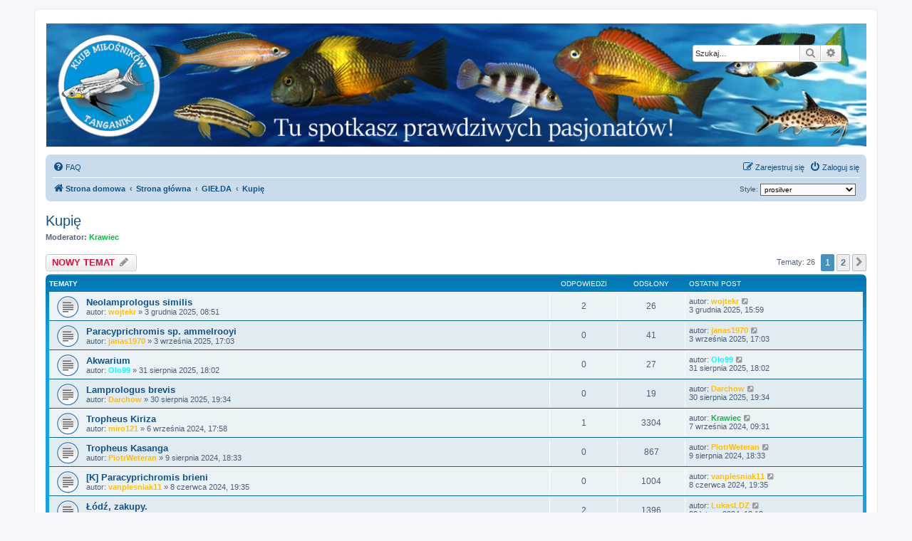

--- FILE ---
content_type: text/html; charset=UTF-8
request_url: http://www.klub-tanganika.pl/forum/viewforum.php?f=33&sid=9c92e35e88d825cf622a18b359436935
body_size: 11706
content:
<!DOCTYPE html>
<html dir="ltr" lang="pl">
<head>
<meta charset="utf-8" />
<meta http-equiv="X-UA-Compatible" content="IE=edge">
<meta name="viewport" content="width=device-width, initial-scale=1" />

<title>Kupię - KLUB MIŁOŚNIKÓW TANGANIKI</title>

	<link rel="alternate" type="application/atom+xml" title="Kanał - KLUB MIŁOŚNIKÓW TANGANIKI" href="/forum/app.php/feed?sid=a673b53ea13449217f1d79bdc46f15bf">	<link rel="alternate" type="application/atom+xml" title="Kanał - Wiadomości" href="/forum/app.php/feed/news?sid=a673b53ea13449217f1d79bdc46f15bf">		<link rel="alternate" type="application/atom+xml" title="Kanał - Nowe tematy" href="/forum/app.php/feed/topics?sid=a673b53ea13449217f1d79bdc46f15bf">		<link rel="alternate" type="application/atom+xml" title="Kanał - Forum - Kupię" href="/forum/app.php/feed/forum/33?sid=a673b53ea13449217f1d79bdc46f15bf">		
	<link rel="canonical" href="http://www.klub-tanganika.pl/forum/viewforum.php?f=33">

<!--
	phpBB style name: prosilver
	Based on style:   prosilver (this is the default phpBB3 style)
	Original author:  Tom Beddard ( http://www.subBlue.com/ )
	Modified by:
-->

<link href="./assets/css/font-awesome.min.css?assets_version=37" rel="stylesheet">
<link href="./styles/prosilver/theme/stylesheet.css?assets_version=37" rel="stylesheet">
<link href="./styles/prosilver/theme/pl/stylesheet.css?assets_version=37" rel="stylesheet">




<!--[if lte IE 9]>
	<link href="./styles/prosilver/theme/tweaks.css?assets_version=37" rel="stylesheet">
<![endif]-->


<link href="./ext/davidiq/ForumBanners/styles/all/theme/forumbanners.css?assets_version=37" rel="stylesheet" media="screen" />
<link href="./ext/hifikabin/headerbanner/styles/prosilver/theme/headerbanner.css?assets_version=37" rel="stylesheet" media="screen" />
<link href="./ext/hifikabin/headerbanner/styles/prosilver/theme/headerbanner_background.css?assets_version=37" rel="stylesheet" media="screen" />
<link href="./ext/paybas/quickstyle/styles/all/theme/quickstyle.css?assets_version=37" rel="stylesheet" media="screen" />
<link href="./ext/phpbbes/catbgimg/styles/prosilver/theme/ctbgi.css?assets_version=37" rel="stylesheet" media="screen" />
<link href="./ext/rmcgirr83/sfpo/styles/prosilver/theme/sfpo.css?assets_version=37" rel="stylesheet" media="screen" />
<link href="./ext/vse/topicpreview/styles/all/theme/dark.css?assets_version=37" rel="stylesheet" media="screen" />




</head>
<body id="phpbb" class="nojs notouch section-viewforum ltr ">


<div id="wrap" class="wrap">
	<a id="top" class="top-anchor" accesskey="t"></a>
	<div id="page-header">
		<div class="headerbar" role="banner">
					<div class="inner">

			<div id="site-description" class="site-description">
		<a id="logo" class="logo" href="https://klub-tanganika.pl/" title="Strona domowa">
					<span class="site_logo"></span>
				</a>
				<h1>KLUB MIŁOŚNIKÓW TANGANIKI</h1>
				<p>Strona pasjonatów ryb z jeziora Tanganiki</p>
				<p class="skiplink"><a href="#start_here">Przejdź do zawartości</a></p>
			</div>

									<div class="banner-header">
<div class="headerbanner-search-2">
	<div class="search-box rightside responsive-hide">
		<form action="./search.php?sid=a673b53ea13449217f1d79bdc46f15bf" method="get" id="search">
	<fieldset>
		<input name="keywords" id="keyword" type="search" maxlength="128" title="Szukaj wg słów kluczowych" class="inputbox search tiny" size="20" value="" placeholder="Szukaj…" >
		<button class="button button-search" type="submit" title="Szukaj">
		<i class="icon fa-search fa-fw" aria-hidden="true"></i><span class="sr-only">Szukaj</span>
		</button>
		<a href="./search.php?sid=a673b53ea13449217f1d79bdc46f15bf" class="button button-search-end" title="Wyszukiwanie zaawansowane">
		<i class="icon fa-cog fa-fw" aria-hidden="true"></i><span class="sr-only">Wyszukiwanie zaawansowane</span>
		</a>
	</fieldset>
</form>


	</div>
</div>
<div id="hidden">
	<h1>KLUB MIŁOŚNIKÓW TANGANIKI</h1>
	<p>Strona pasjonatów ryb z jeziora Tanganiki</p>
	<p class="skiplink"><a href="#start_here">Przejdź do zawartości</a></p>
</div>
<div class="header-banner">
	<a href="https://klub-tanganika.pl/" title="Strona domowa"><img class="header-banner" style="border-radius:0px; width:1500px;" src="http://klub-tanganika.pl/forum/images/baner glowny.jpg" alt="Strona główna" ></a>
</div>
</div>

			</div>
					</div>
				<div class="navbar" role="navigation">
	<div class="inner">

	<ul id="nav-main" class="nav-main linklist" role="menubar">

		<li id="quick-links" class="quick-links dropdown-container responsive-menu hidden" data-skip-responsive="true">
			<a href="#" class="dropdown-trigger">
				<i class="icon fa-bars fa-fw" aria-hidden="true"></i><span>Więcej…</span>
			</a>
			<div class="dropdown">
				<div class="pointer"><div class="pointer-inner"></div></div>
				<ul class="dropdown-contents" role="menu">
					
					
										<li class="separator"></li>

									</ul>
			</div>
		</li>

				<li data-skip-responsive="true">
			<a href="/forum/app.php/help/faq?sid=a673b53ea13449217f1d79bdc46f15bf" rel="help" title="Często zadawane pytania" role="menuitem">
				<i class="icon fa-question-circle fa-fw" aria-hidden="true"></i><span>FAQ</span>
			</a>
		</li>
						
			<li class="rightside"  data-skip-responsive="true">
			<a href="./ucp.php?mode=login&amp;redirect=viewforum.php%3Ff%3D33&amp;sid=a673b53ea13449217f1d79bdc46f15bf" title="Zaloguj się" accesskey="x" role="menuitem">
				<i class="icon fa-power-off fa-fw" aria-hidden="true"></i><span>Zaloguj się</span>
			</a>
		</li>
					<li class="rightside" data-skip-responsive="true">
				<a href="./ucp.php?mode=register&amp;sid=a673b53ea13449217f1d79bdc46f15bf" role="menuitem">
					<i class="icon fa-pencil-square-o  fa-fw" aria-hidden="true"></i><span>Zarejestruj się</span>
				</a>
			</li>
						</ul>

	<ul id="nav-breadcrumbs" class="nav-breadcrumbs linklist navlinks" role="menubar">
				
		
		<li class="breadcrumbs" itemscope itemtype="https://schema.org/BreadcrumbList">

							<span class="crumb" itemtype="https://schema.org/ListItem" itemprop="itemListElement" itemscope><a itemprop="item" href="https://klub-tanganika.pl/" data-navbar-reference="home"><i class="icon fa-home fa-fw" aria-hidden="true"></i><span itemprop="name">Strona domowa</span></a><meta itemprop="position" content="1" /></span>
			
							<span class="crumb" itemtype="https://schema.org/ListItem" itemprop="itemListElement" itemscope><a itemprop="item" href="./index.php?sid=a673b53ea13449217f1d79bdc46f15bf" accesskey="h" data-navbar-reference="index"><span itemprop="name">Strona główna</span></a><meta itemprop="position" content="2" /></span>

											
								<span class="crumb" itemtype="https://schema.org/ListItem" itemprop="itemListElement" itemscope data-forum-id="144"><a itemprop="item" href="./viewforum.php?f=144&amp;sid=a673b53ea13449217f1d79bdc46f15bf"><span itemprop="name">GIEŁDA</span></a><meta itemprop="position" content="3" /></span>
															
								<span class="crumb" itemtype="https://schema.org/ListItem" itemprop="itemListElement" itemscope data-forum-id="33"><a itemprop="item" href="./viewforum.php?f=33&amp;sid=a673b53ea13449217f1d79bdc46f15bf"><span itemprop="name">Kupię</span></a><meta itemprop="position" content="4" /></span>
							
					</li>

			<li class="rightside no-bulletin quick-style">
	<div class="style-wrapper">
		<form action="./ucp.php?i=prefs&amp;mode=personal&amp;redirect=.%2Fviewforum.php%3Ff%3D33%26sid%3Da673b53ea13449217f1d79bdc46f15bf&amp;sid=a673b53ea13449217f1d79bdc46f15bf" method="post" class="style_form">
			<label for="quick_style">
				<span style="font-size:0.9em; vertical-align:middle">Style: </span>
				<select name="quick_style" id="quick_style" style="font-size:0.9em;" onchange="this.form.submit();"><option value="10">FTH_Tropic</option><option value="17">Metrolike</option><option value="18">Metrolike Blue</option><option value="19">Metrolike Brown</option><option value="20">Metrolike Green</option><option value="21">Metrolike Orange</option><option value="22">Metrolike Red</option><option value="16">proflat</option><option value="1" selected="selected">prosilver</option><option value="5">prosilver Special Edition</option><option value="15">we_universal</option></select>
			</label>
			<noscript>
				<div style="display:inline;">
					<input type="submit" value="Zmień" class="button2" style="font-size:0.9em;" />
				</div>
			</noscript>
		</form>
	</div>
</li>

			</ul>

	</div>
</div>
	</div>

	
	<a id="start_here" class="anchor"></a>
	<div id="page-body" class="page-body" role="main">
		
		<h2 class="forum-title"><a href="./viewforum.php?f=33&amp;sid=a673b53ea13449217f1d79bdc46f15bf">Kupię</a></h2>
<div>
	<!-- NOTE: remove the style="display: none" when you want to have the forum description on the forum body -->
		<p><strong>Moderator:</strong> <a href="./memberlist.php?mode=viewprofile&amp;u=2007&amp;sid=a673b53ea13449217f1d79bdc46f15bf" style="color: #00BF40;" class="username-coloured">Krawiec</a></p></div>



	<div class="action-bar bar-top">

				
		<a href="./posting.php?mode=post&amp;f=33&amp;sid=a673b53ea13449217f1d79bdc46f15bf" class="button" title="Nowy temat">
							<span>NOWY TEMAT</span> <i class="icon fa-pencil fa-fw" aria-hidden="true"></i>
					</a>
				
	
	<div class="pagination">
				Tematy: 26
					<ul>
		<li class="active"><span>1</span></li>
				<li><a class="button" href="./viewforum.php?f=33&amp;sid=a673b53ea13449217f1d79bdc46f15bf&amp;start=25" role="button">2</a></li>
				<li class="arrow next"><a class="button button-icon-only" href="./viewforum.php?f=33&amp;sid=a673b53ea13449217f1d79bdc46f15bf&amp;start=25" rel="next" role="button"><i class="icon fa-chevron-right fa-fw" aria-hidden="true"></i><span class="sr-only">Następna</span></a></li>
	</ul>
			</div>

	</div>




	
			<div class="forumbg">
		<div class="inner">
		<ul class="topiclist">
			<li class="header">
				<dl class="row-item">
					<dt><div class="list-inner">Tematy</div></dt>
					<dd class="posts">Odpowiedzi</dd>
					<dd class="views">Odsłony</dd>
					<dd class="lastpost"><span>Ostatni post</span></dd>
				</dl>
			</li>
		</ul>
		<ul class="topiclist topics">
	
				<li class="row bg1">
						<dl class="row-item topic_read">
				<dt title="Nie ma nieprzeczytanych postów">
										<div class="list-inner">
																		<a href="./viewtopic.php?f=33&amp;t=10875&amp;sid=a673b53ea13449217f1d79bdc46f15bf" class="topictitle">Neolamprologus similis</a>																								<br />
						
												<div class="responsive-show" style="display: none;">
							Ostatni post autor: <a href="./memberlist.php?mode=viewprofile&amp;u=3463&amp;sid=a673b53ea13449217f1d79bdc46f15bf" style="color: #FFBF00;" class="username-coloured">wojtekr</a> &laquo; <a href="./viewtopic.php?f=33&amp;t=10875&amp;p=142533&amp;sid=a673b53ea13449217f1d79bdc46f15bf#p142533" title="Przejdź do ostatniego posta"><time datetime="2025-12-03T14:59:42+00:00">3 grudnia 2025, 15:59</time></a>
													</div>
														<span class="responsive-show left-box" style="display: none;">Odpowiedzi: <strong>2</strong></span>
													
						<div class="topic-poster responsive-hide left-box">
																												autor: <a href="./memberlist.php?mode=viewprofile&amp;u=3463&amp;sid=a673b53ea13449217f1d79bdc46f15bf" style="color: #FFBF00;" class="username-coloured">wojtekr</a> &raquo; <time datetime="2025-12-03T07:51:50+00:00">3 grudnia 2025, 08:51</time>
																				</div>

						
								<div class="topic_preview_content" style="display:none;">
				<div class="topic_preview_avatar"><div class="topic_preview_no_avatar"></div></div>
		<div class="topic_preview_first">Cześć,<br />
<br />
kupię małe stadko (10 sztuk) tego muszlowca neolamprologus similis. <br />
<br />
Pozdrawiam<br />
Wojtek</div>
	</div>




					</div>
				</dt>
				<dd class="posts">2 <dfn>Odpowiedzi</dfn></dd>
				<dd class="views">26 <dfn>Odsłony</dfn></dd>
				<dd class="lastpost">
					<span><dfn>Ostatni post </dfn>autor: <a href="./memberlist.php?mode=viewprofile&amp;u=3463&amp;sid=a673b53ea13449217f1d79bdc46f15bf" style="color: #FFBF00;" class="username-coloured">wojtekr</a>													<a href="./viewtopic.php?f=33&amp;t=10875&amp;p=142533&amp;sid=a673b53ea13449217f1d79bdc46f15bf#p142533" title="Przejdź do ostatniego posta">
								<i class="icon fa-external-link-square fa-fw icon-lightgray icon-md" aria-hidden="true"></i><span class="sr-only"></span>
							</a>
												<br /><time datetime="2025-12-03T14:59:42+00:00">3 grudnia 2025, 15:59</time>
					</span>
				</dd>
			</dl>
					</li>
		
	

	
	
				<li class="row bg2">
						<dl class="row-item topic_read">
				<dt title="Nie ma nieprzeczytanych postów">
										<div class="list-inner">
																		<a href="./viewtopic.php?f=33&amp;t=10845&amp;sid=a673b53ea13449217f1d79bdc46f15bf" class="topictitle">Paracyprichromis sp. ammelrooyi</a>																								<br />
						
												<div class="responsive-show" style="display: none;">
							Ostatni post autor: <a href="./memberlist.php?mode=viewprofile&amp;u=1153&amp;sid=a673b53ea13449217f1d79bdc46f15bf" style="color: #FFBF00;" class="username-coloured">janas1970</a> &laquo; <a href="./viewtopic.php?f=33&amp;t=10845&amp;p=142405&amp;sid=a673b53ea13449217f1d79bdc46f15bf#p142405" title="Przejdź do ostatniego posta"><time datetime="2025-09-03T16:03:31+00:00">3 września 2025, 17:03</time></a>
													</div>
													
						<div class="topic-poster responsive-hide left-box">
																												autor: <a href="./memberlist.php?mode=viewprofile&amp;u=1153&amp;sid=a673b53ea13449217f1d79bdc46f15bf" style="color: #FFBF00;" class="username-coloured">janas1970</a> &raquo; <time datetime="2025-09-03T16:03:31+00:00">3 września 2025, 17:03</time>
																				</div>

						
								<div class="topic_preview_content" style="display:none;">
				<div class="topic_preview_avatar"><img class="avatar" src="./styles/prosilver/theme/images/no_avatar.gif" data-src="./download/file.php?avatar=1153_1725473878.jpg" width="81" height="80" alt="Awatar użytkownika" /></div>
		<div class="topic_preview_first">Witam, kupię 10-12 sztuk Paracyprichromis sp. ammelrooyi</div>
	</div>




					</div>
				</dt>
				<dd class="posts">0 <dfn>Odpowiedzi</dfn></dd>
				<dd class="views">41 <dfn>Odsłony</dfn></dd>
				<dd class="lastpost">
					<span><dfn>Ostatni post </dfn>autor: <a href="./memberlist.php?mode=viewprofile&amp;u=1153&amp;sid=a673b53ea13449217f1d79bdc46f15bf" style="color: #FFBF00;" class="username-coloured">janas1970</a>													<a href="./viewtopic.php?f=33&amp;t=10845&amp;p=142405&amp;sid=a673b53ea13449217f1d79bdc46f15bf#p142405" title="Przejdź do ostatniego posta">
								<i class="icon fa-external-link-square fa-fw icon-lightgray icon-md" aria-hidden="true"></i><span class="sr-only"></span>
							</a>
												<br /><time datetime="2025-09-03T16:03:31+00:00">3 września 2025, 17:03</time>
					</span>
				</dd>
			</dl>
					</li>
		
	

	
	
				<li class="row bg1">
						<dl class="row-item topic_read">
				<dt title="Nie ma nieprzeczytanych postów">
										<div class="list-inner">
																		<a href="./viewtopic.php?f=33&amp;t=10843&amp;sid=a673b53ea13449217f1d79bdc46f15bf" class="topictitle">Akwarium</a>																								<br />
						
												<div class="responsive-show" style="display: none;">
							Ostatni post autor: <a href="./memberlist.php?mode=viewprofile&amp;u=5917&amp;sid=a673b53ea13449217f1d79bdc46f15bf" style="color: #00FFFF;" class="username-coloured">Olo99</a> &laquo; <a href="./viewtopic.php?f=33&amp;t=10843&amp;p=142398&amp;sid=a673b53ea13449217f1d79bdc46f15bf#p142398" title="Przejdź do ostatniego posta"><time datetime="2025-08-31T17:02:55+00:00">31 sierpnia 2025, 18:02</time></a>
													</div>
													
						<div class="topic-poster responsive-hide left-box">
																												autor: <a href="./memberlist.php?mode=viewprofile&amp;u=5917&amp;sid=a673b53ea13449217f1d79bdc46f15bf" style="color: #00FFFF;" class="username-coloured">Olo99</a> &raquo; <time datetime="2025-08-31T17:02:55+00:00">31 sierpnia 2025, 18:02</time>
																				</div>

						
								<div class="topic_preview_content" style="display:none;">
				<div class="topic_preview_avatar"><div class="topic_preview_no_avatar"></div></div>
		<div class="topic_preview_first">Witam zna ktoś może dobrego szklarza z Łódzkiego gdzie mogę zamówić akwarium opti</div>
	</div>




					</div>
				</dt>
				<dd class="posts">0 <dfn>Odpowiedzi</dfn></dd>
				<dd class="views">27 <dfn>Odsłony</dfn></dd>
				<dd class="lastpost">
					<span><dfn>Ostatni post </dfn>autor: <a href="./memberlist.php?mode=viewprofile&amp;u=5917&amp;sid=a673b53ea13449217f1d79bdc46f15bf" style="color: #00FFFF;" class="username-coloured">Olo99</a>													<a href="./viewtopic.php?f=33&amp;t=10843&amp;p=142398&amp;sid=a673b53ea13449217f1d79bdc46f15bf#p142398" title="Przejdź do ostatniego posta">
								<i class="icon fa-external-link-square fa-fw icon-lightgray icon-md" aria-hidden="true"></i><span class="sr-only"></span>
							</a>
												<br /><time datetime="2025-08-31T17:02:55+00:00">31 sierpnia 2025, 18:02</time>
					</span>
				</dd>
			</dl>
					</li>
		
	

	
	
				<li class="row bg2">
						<dl class="row-item topic_read">
				<dt title="Nie ma nieprzeczytanych postów">
										<div class="list-inner">
																		<a href="./viewtopic.php?f=33&amp;t=10842&amp;sid=a673b53ea13449217f1d79bdc46f15bf" class="topictitle">Lamprologus brevis</a>																								<br />
						
												<div class="responsive-show" style="display: none;">
							Ostatni post autor: <a href="./memberlist.php?mode=viewprofile&amp;u=5555&amp;sid=a673b53ea13449217f1d79bdc46f15bf" style="color: #FFBF00;" class="username-coloured">Darchow</a> &laquo; <a href="./viewtopic.php?f=33&amp;t=10842&amp;p=142397&amp;sid=a673b53ea13449217f1d79bdc46f15bf#p142397" title="Przejdź do ostatniego posta"><time datetime="2025-08-30T18:34:26+00:00">30 sierpnia 2025, 19:34</time></a>
													</div>
													
						<div class="topic-poster responsive-hide left-box">
																												autor: <a href="./memberlist.php?mode=viewprofile&amp;u=5555&amp;sid=a673b53ea13449217f1d79bdc46f15bf" style="color: #FFBF00;" class="username-coloured">Darchow</a> &raquo; <time datetime="2025-08-30T18:34:26+00:00">30 sierpnia 2025, 19:34</time>
																				</div>

						
								<div class="topic_preview_content" style="display:none;">
				<div class="topic_preview_avatar"><div class="topic_preview_no_avatar"></div></div>
		<div class="topic_preview_first">Tak jak w tytule kupię Lamprologus brevis.<br />
<br />
Kotlina Kłodzka + 100km <br />
<br />
Ewentualnie wysyłka<br />
<br />
Dziękuję pozdrawiam.</div>
	</div>




					</div>
				</dt>
				<dd class="posts">0 <dfn>Odpowiedzi</dfn></dd>
				<dd class="views">19 <dfn>Odsłony</dfn></dd>
				<dd class="lastpost">
					<span><dfn>Ostatni post </dfn>autor: <a href="./memberlist.php?mode=viewprofile&amp;u=5555&amp;sid=a673b53ea13449217f1d79bdc46f15bf" style="color: #FFBF00;" class="username-coloured">Darchow</a>													<a href="./viewtopic.php?f=33&amp;t=10842&amp;p=142397&amp;sid=a673b53ea13449217f1d79bdc46f15bf#p142397" title="Przejdź do ostatniego posta">
								<i class="icon fa-external-link-square fa-fw icon-lightgray icon-md" aria-hidden="true"></i><span class="sr-only"></span>
							</a>
												<br /><time datetime="2025-08-30T18:34:26+00:00">30 sierpnia 2025, 19:34</time>
					</span>
				</dd>
			</dl>
					</li>
		
	

	
	
				<li class="row bg1">
						<dl class="row-item topic_read">
				<dt title="Nie ma nieprzeczytanych postów">
										<div class="list-inner">
																		<a href="./viewtopic.php?f=33&amp;t=10784&amp;sid=a673b53ea13449217f1d79bdc46f15bf" class="topictitle">Tropheus Kiriza</a>																								<br />
						
												<div class="responsive-show" style="display: none;">
							Ostatni post autor: <a href="./memberlist.php?mode=viewprofile&amp;u=2007&amp;sid=a673b53ea13449217f1d79bdc46f15bf" style="color: #00BF40;" class="username-coloured">Krawiec</a> &laquo; <a href="./viewtopic.php?f=33&amp;t=10784&amp;p=142205&amp;sid=a673b53ea13449217f1d79bdc46f15bf#p142205" title="Przejdź do ostatniego posta"><time datetime="2024-09-07T08:31:02+00:00">7 września 2024, 09:31</time></a>
													</div>
														<span class="responsive-show left-box" style="display: none;">Odpowiedzi: <strong>1</strong></span>
													
						<div class="topic-poster responsive-hide left-box">
																												autor: <a href="./memberlist.php?mode=viewprofile&amp;u=5618&amp;sid=a673b53ea13449217f1d79bdc46f15bf" style="color: #FFBF00;" class="username-coloured">miro121</a> &raquo; <time datetime="2024-09-06T16:58:43+00:00">6 września 2024, 17:58</time>
																				</div>

						
								<div class="topic_preview_content" style="display:none;">
				<div class="topic_preview_avatar"><div class="topic_preview_no_avatar"></div></div>
		<div class="topic_preview_first">Kupię młodzież, 10-15 sztuk</div>
	</div>




					</div>
				</dt>
				<dd class="posts">1 <dfn>Odpowiedzi</dfn></dd>
				<dd class="views">3304 <dfn>Odsłony</dfn></dd>
				<dd class="lastpost">
					<span><dfn>Ostatni post </dfn>autor: <a href="./memberlist.php?mode=viewprofile&amp;u=2007&amp;sid=a673b53ea13449217f1d79bdc46f15bf" style="color: #00BF40;" class="username-coloured">Krawiec</a>													<a href="./viewtopic.php?f=33&amp;t=10784&amp;p=142205&amp;sid=a673b53ea13449217f1d79bdc46f15bf#p142205" title="Przejdź do ostatniego posta">
								<i class="icon fa-external-link-square fa-fw icon-lightgray icon-md" aria-hidden="true"></i><span class="sr-only"></span>
							</a>
												<br /><time datetime="2024-09-07T08:31:02+00:00">7 września 2024, 09:31</time>
					</span>
				</dd>
			</dl>
					</li>
		
	

	
	
				<li class="row bg2">
						<dl class="row-item topic_read">
				<dt title="Nie ma nieprzeczytanych postów">
										<div class="list-inner">
																		<a href="./viewtopic.php?f=33&amp;t=10780&amp;sid=a673b53ea13449217f1d79bdc46f15bf" class="topictitle">Tropheus Kasanga</a>																								<br />
						
												<div class="responsive-show" style="display: none;">
							Ostatni post autor: <a href="./memberlist.php?mode=viewprofile&amp;u=5606&amp;sid=a673b53ea13449217f1d79bdc46f15bf" style="color: #FFBF00;" class="username-coloured">PiotrWeteran</a> &laquo; <a href="./viewtopic.php?f=33&amp;t=10780&amp;p=142174&amp;sid=a673b53ea13449217f1d79bdc46f15bf#p142174" title="Przejdź do ostatniego posta"><time datetime="2024-08-09T17:33:28+00:00">9 sierpnia 2024, 18:33</time></a>
													</div>
													
						<div class="topic-poster responsive-hide left-box">
																												autor: <a href="./memberlist.php?mode=viewprofile&amp;u=5606&amp;sid=a673b53ea13449217f1d79bdc46f15bf" style="color: #FFBF00;" class="username-coloured">PiotrWeteran</a> &raquo; <time datetime="2024-08-09T17:33:28+00:00">9 sierpnia 2024, 18:33</time>
																				</div>

						
								<div class="topic_preview_content" style="display:none;">
				<div class="topic_preview_avatar"><div class="topic_preview_no_avatar"></div></div>
		<div class="topic_preview_first">Kupie młode Tropheus Kasange f1 min 25szt</div>
	</div>




					</div>
				</dt>
				<dd class="posts">0 <dfn>Odpowiedzi</dfn></dd>
				<dd class="views">867 <dfn>Odsłony</dfn></dd>
				<dd class="lastpost">
					<span><dfn>Ostatni post </dfn>autor: <a href="./memberlist.php?mode=viewprofile&amp;u=5606&amp;sid=a673b53ea13449217f1d79bdc46f15bf" style="color: #FFBF00;" class="username-coloured">PiotrWeteran</a>													<a href="./viewtopic.php?f=33&amp;t=10780&amp;p=142174&amp;sid=a673b53ea13449217f1d79bdc46f15bf#p142174" title="Przejdź do ostatniego posta">
								<i class="icon fa-external-link-square fa-fw icon-lightgray icon-md" aria-hidden="true"></i><span class="sr-only"></span>
							</a>
												<br /><time datetime="2024-08-09T17:33:28+00:00">9 sierpnia 2024, 18:33</time>
					</span>
				</dd>
			</dl>
					</li>
		
	

	
	
				<li class="row bg1">
						<dl class="row-item topic_read">
				<dt title="Nie ma nieprzeczytanych postów">
										<div class="list-inner">
																		<a href="./viewtopic.php?f=33&amp;t=10775&amp;sid=a673b53ea13449217f1d79bdc46f15bf" class="topictitle">[K] Paracyprichromis brieni</a>																								<br />
						
												<div class="responsive-show" style="display: none;">
							Ostatni post autor: <a href="./memberlist.php?mode=viewprofile&amp;u=5600&amp;sid=a673b53ea13449217f1d79bdc46f15bf" style="color: #FFBF00;" class="username-coloured">vanplesniak11</a> &laquo; <a href="./viewtopic.php?f=33&amp;t=10775&amp;p=142154&amp;sid=a673b53ea13449217f1d79bdc46f15bf#p142154" title="Przejdź do ostatniego posta"><time datetime="2024-06-08T18:35:13+00:00">8 czerwca 2024, 19:35</time></a>
													</div>
													
						<div class="topic-poster responsive-hide left-box">
																												autor: <a href="./memberlist.php?mode=viewprofile&amp;u=5600&amp;sid=a673b53ea13449217f1d79bdc46f15bf" style="color: #FFBF00;" class="username-coloured">vanplesniak11</a> &raquo; <time datetime="2024-06-08T18:35:13+00:00">8 czerwca 2024, 19:35</time>
																				</div>

						
								<div class="topic_preview_content" style="display:none;">
				<div class="topic_preview_avatar"><div class="topic_preview_no_avatar"></div></div>
		<div class="topic_preview_first">Poszukuję Paracyprichromis brieni :)</div>
	</div>




					</div>
				</dt>
				<dd class="posts">0 <dfn>Odpowiedzi</dfn></dd>
				<dd class="views">1004 <dfn>Odsłony</dfn></dd>
				<dd class="lastpost">
					<span><dfn>Ostatni post </dfn>autor: <a href="./memberlist.php?mode=viewprofile&amp;u=5600&amp;sid=a673b53ea13449217f1d79bdc46f15bf" style="color: #FFBF00;" class="username-coloured">vanplesniak11</a>													<a href="./viewtopic.php?f=33&amp;t=10775&amp;p=142154&amp;sid=a673b53ea13449217f1d79bdc46f15bf#p142154" title="Przejdź do ostatniego posta">
								<i class="icon fa-external-link-square fa-fw icon-lightgray icon-md" aria-hidden="true"></i><span class="sr-only"></span>
							</a>
												<br /><time datetime="2024-06-08T18:35:13+00:00">8 czerwca 2024, 19:35</time>
					</span>
				</dd>
			</dl>
					</li>
		
	

	
	
				<li class="row bg2">
						<dl class="row-item topic_read">
				<dt title="Nie ma nieprzeczytanych postów">
										<div class="list-inner">
																		<a href="./viewtopic.php?f=33&amp;t=10768&amp;sid=a673b53ea13449217f1d79bdc46f15bf" class="topictitle">Łódź, zakupy.</a>																								<br />
						
												<div class="responsive-show" style="display: none;">
							Ostatni post autor: <a href="./memberlist.php?mode=viewprofile&amp;u=5380&amp;sid=a673b53ea13449217f1d79bdc46f15bf" style="color: #FFBF00;" class="username-coloured">LukasLDZ</a> &laquo; <a href="./viewtopic.php?f=33&amp;t=10768&amp;p=142114&amp;sid=a673b53ea13449217f1d79bdc46f15bf#p142114" title="Przejdź do ostatniego posta"><time datetime="2024-02-20T12:13:38+00:00">20 lutego 2024, 13:13</time></a>
													</div>
														<span class="responsive-show left-box" style="display: none;">Odpowiedzi: <strong>2</strong></span>
													
						<div class="topic-poster responsive-hide left-box">
																												autor: <a href="./memberlist.php?mode=viewprofile&amp;u=5380&amp;sid=a673b53ea13449217f1d79bdc46f15bf" style="color: #FFBF00;" class="username-coloured">LukasLDZ</a> &raquo; <time datetime="2024-02-18T12:29:22+00:00">18 lutego 2024, 13:29</time>
																				</div>

						
								<div class="topic_preview_content" style="display:none;">
				<div class="topic_preview_avatar"><div class="topic_preview_no_avatar"></div></div>
		<div class="topic_preview_first">Cześć,<br />
<br />
Poszukuję, w Łodzi lub okolicach:<br />
<br />
Cyprichromis leptosoma jumbo<br />
Neolamprelogus lelupi<br />
Neolaprelogus multifasciatus<br />
Synodontis petricola...</div>
	</div>




					</div>
				</dt>
				<dd class="posts">2 <dfn>Odpowiedzi</dfn></dd>
				<dd class="views">1396 <dfn>Odsłony</dfn></dd>
				<dd class="lastpost">
					<span><dfn>Ostatni post </dfn>autor: <a href="./memberlist.php?mode=viewprofile&amp;u=5380&amp;sid=a673b53ea13449217f1d79bdc46f15bf" style="color: #FFBF00;" class="username-coloured">LukasLDZ</a>													<a href="./viewtopic.php?f=33&amp;t=10768&amp;p=142114&amp;sid=a673b53ea13449217f1d79bdc46f15bf#p142114" title="Przejdź do ostatniego posta">
								<i class="icon fa-external-link-square fa-fw icon-lightgray icon-md" aria-hidden="true"></i><span class="sr-only"></span>
							</a>
												<br /><time datetime="2024-02-20T12:13:38+00:00">20 lutego 2024, 13:13</time>
					</span>
				</dd>
			</dl>
					</li>
		
	

	
	
				<li class="row bg1">
						<dl class="row-item topic_read">
				<dt title="Nie ma nieprzeczytanych postów">
										<div class="list-inner">
																		<a href="./viewtopic.php?f=33&amp;t=10763&amp;sid=a673b53ea13449217f1d79bdc46f15bf" class="topictitle">Xenotilapia papilio</a>																								<br />
						
												<div class="responsive-show" style="display: none;">
							Ostatni post autor: <a href="./memberlist.php?mode=viewprofile&amp;u=2055&amp;sid=a673b53ea13449217f1d79bdc46f15bf" style="color: #FFBF00;" class="username-coloured">lukper</a> &laquo; <a href="./viewtopic.php?f=33&amp;t=10763&amp;p=142111&amp;sid=a673b53ea13449217f1d79bdc46f15bf#p142111" title="Przejdź do ostatniego posta"><time datetime="2024-02-11T21:14:27+00:00">11 lutego 2024, 22:14</time></a>
													</div>
														<span class="responsive-show left-box" style="display: none;">Odpowiedzi: <strong>1</strong></span>
													
						<div class="topic-poster responsive-hide left-box">
																												autor: <a href="./memberlist.php?mode=viewprofile&amp;u=4476&amp;sid=a673b53ea13449217f1d79bdc46f15bf" style="color: #FFBF00;" class="username-coloured">beddawo2</a> &raquo; <time datetime="2024-01-30T19:38:07+00:00">30 stycznia 2024, 20:38</time>
																				</div>

						
								<div class="topic_preview_content" style="display:none;">
				<div class="topic_preview_avatar"><div class="topic_preview_no_avatar"></div></div>
		<div class="topic_preview_first">Kupię xenę jak w temacie. Odłów jest mi bez różnicy. Ew spilopterus ale z dodatkiem żółtego czyli np. odłów mabilibili.<br />
<br />
Najchętniej młodzież z opcją...</div>
	</div>




					</div>
				</dt>
				<dd class="posts">1 <dfn>Odpowiedzi</dfn></dd>
				<dd class="views">1377 <dfn>Odsłony</dfn></dd>
				<dd class="lastpost">
					<span><dfn>Ostatni post </dfn>autor: <a href="./memberlist.php?mode=viewprofile&amp;u=2055&amp;sid=a673b53ea13449217f1d79bdc46f15bf" style="color: #FFBF00;" class="username-coloured">lukper</a>													<a href="./viewtopic.php?f=33&amp;t=10763&amp;p=142111&amp;sid=a673b53ea13449217f1d79bdc46f15bf#p142111" title="Przejdź do ostatniego posta">
								<i class="icon fa-external-link-square fa-fw icon-lightgray icon-md" aria-hidden="true"></i><span class="sr-only"></span>
							</a>
												<br /><time datetime="2024-02-11T21:14:27+00:00">11 lutego 2024, 22:14</time>
					</span>
				</dd>
			</dl>
					</li>
		
	

	
	
				<li class="row bg2">
						<dl class="row-item topic_read">
				<dt title="Nie ma nieprzeczytanych postów">
										<div class="list-inner">
																		<a href="./viewtopic.php?f=33&amp;t=10720&amp;sid=a673b53ea13449217f1d79bdc46f15bf" class="topictitle">Kupię Cyphotilapia Gibberosa Blue Zair Moba</a>																								<br />
						
												<div class="responsive-show" style="display: none;">
							Ostatni post autor: <a href="./memberlist.php?mode=viewprofile&amp;u=4920&amp;sid=a673b53ea13449217f1d79bdc46f15bf" style="color: #FFBF00;" class="username-coloured">Guto</a> &laquo; <a href="./viewtopic.php?f=33&amp;t=10720&amp;p=141960&amp;sid=a673b53ea13449217f1d79bdc46f15bf#p141960" title="Przejdź do ostatniego posta"><time datetime="2023-06-01T08:56:44+00:00">1 czerwca 2023, 09:56</time></a>
													</div>
													
						<div class="topic-poster responsive-hide left-box">
																												autor: <a href="./memberlist.php?mode=viewprofile&amp;u=4920&amp;sid=a673b53ea13449217f1d79bdc46f15bf" style="color: #FFBF00;" class="username-coloured">Guto</a> &raquo; <time datetime="2023-06-01T08:56:44+00:00">1 czerwca 2023, 09:56</time>
																				</div>

						
								<div class="topic_preview_content" style="display:none;">
				<div class="topic_preview_avatar"><div class="topic_preview_no_avatar"></div></div>
		<div class="topic_preview_first">Kupię Cyphotilapia Gibberosa Blue Zair Moba 2-3 samce ok. 20-25 cm</div>
	</div>




					</div>
				</dt>
				<dd class="posts">0 <dfn>Odpowiedzi</dfn></dd>
				<dd class="views">3188 <dfn>Odsłony</dfn></dd>
				<dd class="lastpost">
					<span><dfn>Ostatni post </dfn>autor: <a href="./memberlist.php?mode=viewprofile&amp;u=4920&amp;sid=a673b53ea13449217f1d79bdc46f15bf" style="color: #FFBF00;" class="username-coloured">Guto</a>													<a href="./viewtopic.php?f=33&amp;t=10720&amp;p=141960&amp;sid=a673b53ea13449217f1d79bdc46f15bf#p141960" title="Przejdź do ostatniego posta">
								<i class="icon fa-external-link-square fa-fw icon-lightgray icon-md" aria-hidden="true"></i><span class="sr-only"></span>
							</a>
												<br /><time datetime="2023-06-01T08:56:44+00:00">1 czerwca 2023, 09:56</time>
					</span>
				</dd>
			</dl>
					</li>
		
	

	
	
				<li class="row bg1">
						<dl class="row-item topic_read">
				<dt title="Nie ma nieprzeczytanych postów">
										<div class="list-inner">
																		<a href="./viewtopic.php?f=33&amp;t=10713&amp;sid=a673b53ea13449217f1d79bdc46f15bf" class="topictitle">Kupię Xenotilapia nigrolabiata</a>																								<br />
						
												<div class="responsive-show" style="display: none;">
							Ostatni post autor: <a href="./memberlist.php?mode=viewprofile&amp;u=2055&amp;sid=a673b53ea13449217f1d79bdc46f15bf" style="color: #FFBF00;" class="username-coloured">lukper</a> &laquo; <a href="./viewtopic.php?f=33&amp;t=10713&amp;p=141909&amp;sid=a673b53ea13449217f1d79bdc46f15bf#p141909" title="Przejdź do ostatniego posta"><time datetime="2023-04-20T19:42:08+00:00">20 kwietnia 2023, 20:42</time></a>
													</div>
														<span class="responsive-show left-box" style="display: none;">Odpowiedzi: <strong>1</strong></span>
													
						<div class="topic-poster responsive-hide left-box">
																												autor: <a href="./memberlist.php?mode=viewprofile&amp;u=5530&amp;sid=a673b53ea13449217f1d79bdc46f15bf" style="color: #FFBF00;" class="username-coloured">lemor</a> &raquo; <time datetime="2023-04-20T09:32:51+00:00">20 kwietnia 2023, 10:32</time>
																				</div>

						
								<div class="topic_preview_content" style="display:none;">
				<div class="topic_preview_avatar"><img class="avatar" src="./styles/prosilver/theme/images/no_avatar.gif" data-src="./download/file.php?avatar=5530_1681982860.gif" width="64" height="64" alt="Awatar użytkownika" /></div>
		<div class="topic_preview_first">Cześć,<br />
<br />
Kupię dorosłe Xenotilapia nigrolabiata „Red Princess”<br />
<br />
Wielkość ryby powinna wynosić ok. 10-12 cm, oczywiście zdrowe i bardzo ruchliwe....</div>
	</div>




					</div>
				</dt>
				<dd class="posts">1 <dfn>Odpowiedzi</dfn></dd>
				<dd class="views">2666 <dfn>Odsłony</dfn></dd>
				<dd class="lastpost">
					<span><dfn>Ostatni post </dfn>autor: <a href="./memberlist.php?mode=viewprofile&amp;u=2055&amp;sid=a673b53ea13449217f1d79bdc46f15bf" style="color: #FFBF00;" class="username-coloured">lukper</a>													<a href="./viewtopic.php?f=33&amp;t=10713&amp;p=141909&amp;sid=a673b53ea13449217f1d79bdc46f15bf#p141909" title="Przejdź do ostatniego posta">
								<i class="icon fa-external-link-square fa-fw icon-lightgray icon-md" aria-hidden="true"></i><span class="sr-only"></span>
							</a>
												<br /><time datetime="2023-04-20T19:42:08+00:00">20 kwietnia 2023, 20:42</time>
					</span>
				</dd>
			</dl>
					</li>
		
	

	
	
				<li class="row bg2">
						<dl class="row-item topic_read">
				<dt title="Nie ma nieprzeczytanych postów">
										<div class="list-inner">
																		<a href="./viewtopic.php?f=33&amp;t=10707&amp;sid=a673b53ea13449217f1d79bdc46f15bf" class="topictitle">Kupię Eretmodusy</a>																								<br />
						
												<div class="responsive-show" style="display: none;">
							Ostatni post autor: <a href="./memberlist.php?mode=viewprofile&amp;u=3408&amp;sid=a673b53ea13449217f1d79bdc46f15bf" style="color: #FFBF00;" class="username-coloured">HeniuGG</a> &laquo; <a href="./viewtopic.php?f=33&amp;t=10707&amp;p=141854&amp;sid=a673b53ea13449217f1d79bdc46f15bf#p141854" title="Przejdź do ostatniego posta"><time datetime="2023-03-27T18:28:48+00:00">27 marca 2023, 19:28</time></a>
													</div>
													
						<div class="topic-poster responsive-hide left-box">
																												autor: <a href="./memberlist.php?mode=viewprofile&amp;u=3408&amp;sid=a673b53ea13449217f1d79bdc46f15bf" style="color: #FFBF00;" class="username-coloured">HeniuGG</a> &raquo; <time datetime="2023-03-27T18:28:48+00:00">27 marca 2023, 19:28</time>
																				</div>

						
								<div class="topic_preview_content" style="display:none;">
				<div class="topic_preview_avatar"><div class="topic_preview_no_avatar"></div></div>
		<div class="topic_preview_first">Witam<br />
Kupię młode Eretmodusy.</div>
	</div>




					</div>
				</dt>
				<dd class="posts">0 <dfn>Odpowiedzi</dfn></dd>
				<dd class="views">2510 <dfn>Odsłony</dfn></dd>
				<dd class="lastpost">
					<span><dfn>Ostatni post </dfn>autor: <a href="./memberlist.php?mode=viewprofile&amp;u=3408&amp;sid=a673b53ea13449217f1d79bdc46f15bf" style="color: #FFBF00;" class="username-coloured">HeniuGG</a>													<a href="./viewtopic.php?f=33&amp;t=10707&amp;p=141854&amp;sid=a673b53ea13449217f1d79bdc46f15bf#p141854" title="Przejdź do ostatniego posta">
								<i class="icon fa-external-link-square fa-fw icon-lightgray icon-md" aria-hidden="true"></i><span class="sr-only"></span>
							</a>
												<br /><time datetime="2023-03-27T18:28:48+00:00">27 marca 2023, 19:28</time>
					</span>
				</dd>
			</dl>
					</li>
		
	

	
	
				<li class="row bg1">
						<dl class="row-item topic_read">
				<dt title="Nie ma nieprzeczytanych postów">
										<div class="list-inner">
																		<a href="./viewtopic.php?f=33&amp;t=10703&amp;sid=a673b53ea13449217f1d79bdc46f15bf" class="topictitle">Cyphotilapia frontosa/gibberosa</a>																								<br />
						
												<div class="responsive-show" style="display: none;">
							Ostatni post autor: <a href="./memberlist.php?mode=viewprofile&amp;u=5481&amp;sid=a673b53ea13449217f1d79bdc46f15bf" style="color: #FFBF00;" class="username-coloured">did</a> &laquo; <a href="./viewtopic.php?f=33&amp;t=10703&amp;p=141831&amp;sid=a673b53ea13449217f1d79bdc46f15bf#p141831" title="Przejdź do ostatniego posta"><time datetime="2023-02-24T08:20:16+00:00">24 lutego 2023, 09:20</time></a>
													</div>
													
						<div class="topic-poster responsive-hide left-box">
																												autor: <a href="./memberlist.php?mode=viewprofile&amp;u=5481&amp;sid=a673b53ea13449217f1d79bdc46f15bf" style="color: #FFBF00;" class="username-coloured">did</a> &raquo; <time datetime="2023-02-24T08:20:16+00:00">24 lutego 2023, 09:20</time>
																				</div>

						
								<div class="topic_preview_content" style="display:none;">
				<div class="topic_preview_avatar"><div class="topic_preview_no_avatar"></div></div>
		<div class="topic_preview_first">Kupię ok. 10szt. maluchów odm. Blue zair moba, Blue zambia lub innych podobnych kolorystycznie</div>
	</div>




					</div>
				</dt>
				<dd class="posts">0 <dfn>Odpowiedzi</dfn></dd>
				<dd class="views">3004 <dfn>Odsłony</dfn></dd>
				<dd class="lastpost">
					<span><dfn>Ostatni post </dfn>autor: <a href="./memberlist.php?mode=viewprofile&amp;u=5481&amp;sid=a673b53ea13449217f1d79bdc46f15bf" style="color: #FFBF00;" class="username-coloured">did</a>													<a href="./viewtopic.php?f=33&amp;t=10703&amp;p=141831&amp;sid=a673b53ea13449217f1d79bdc46f15bf#p141831" title="Przejdź do ostatniego posta">
								<i class="icon fa-external-link-square fa-fw icon-lightgray icon-md" aria-hidden="true"></i><span class="sr-only"></span>
							</a>
												<br /><time datetime="2023-02-24T08:20:16+00:00">24 lutego 2023, 09:20</time>
					</span>
				</dd>
			</dl>
					</li>
		
	

	
	
				<li class="row bg2">
						<dl class="row-item topic_read">
				<dt title="Nie ma nieprzeczytanych postów">
										<div class="list-inner">
																		<a href="./viewtopic.php?f=33&amp;t=10693&amp;sid=a673b53ea13449217f1d79bdc46f15bf" class="topictitle">[K] Neolamprologus brichardi kiriza</a>																								<br />
						
												<div class="responsive-show" style="display: none;">
							Ostatni post autor: <a href="./memberlist.php?mode=viewprofile&amp;u=4476&amp;sid=a673b53ea13449217f1d79bdc46f15bf" style="color: #FFBF00;" class="username-coloured">beddawo2</a> &laquo; <a href="./viewtopic.php?f=33&amp;t=10693&amp;p=141801&amp;sid=a673b53ea13449217f1d79bdc46f15bf#p141801" title="Przejdź do ostatniego posta"><time datetime="2023-01-13T22:26:11+00:00">13 stycznia 2023, 23:26</time></a>
													</div>
													
						<div class="topic-poster responsive-hide left-box">
																												autor: <a href="./memberlist.php?mode=viewprofile&amp;u=4476&amp;sid=a673b53ea13449217f1d79bdc46f15bf" style="color: #FFBF00;" class="username-coloured">beddawo2</a> &raquo; <time datetime="2023-01-13T22:26:11+00:00">13 stycznia 2023, 23:26</time>
																				</div>

						
								<div class="topic_preview_content" style="display:none;">
				<div class="topic_preview_avatar"><div class="topic_preview_no_avatar"></div></div>
		<div class="topic_preview_first">Witam<br />
Jak w temacie.</div>
	</div>




					</div>
				</dt>
				<dd class="posts">0 <dfn>Odpowiedzi</dfn></dd>
				<dd class="views">2739 <dfn>Odsłony</dfn></dd>
				<dd class="lastpost">
					<span><dfn>Ostatni post </dfn>autor: <a href="./memberlist.php?mode=viewprofile&amp;u=4476&amp;sid=a673b53ea13449217f1d79bdc46f15bf" style="color: #FFBF00;" class="username-coloured">beddawo2</a>													<a href="./viewtopic.php?f=33&amp;t=10693&amp;p=141801&amp;sid=a673b53ea13449217f1d79bdc46f15bf#p141801" title="Przejdź do ostatniego posta">
								<i class="icon fa-external-link-square fa-fw icon-lightgray icon-md" aria-hidden="true"></i><span class="sr-only"></span>
							</a>
												<br /><time datetime="2023-01-13T22:26:11+00:00">13 stycznia 2023, 23:26</time>
					</span>
				</dd>
			</dl>
					</li>
		
	

	
	
				<li class="row bg1">
						<dl class="row-item topic_read">
				<dt title="Nie ma nieprzeczytanych postów">
										<div class="list-inner">
																		<a href="./viewtopic.php?f=33&amp;t=10687&amp;sid=a673b53ea13449217f1d79bdc46f15bf" class="topictitle">tanganika magazyn</a>																								<br />
						
												<div class="responsive-show" style="display: none;">
							Ostatni post autor: <a href="./memberlist.php?mode=viewprofile&amp;u=2312&amp;sid=a673b53ea13449217f1d79bdc46f15bf" style="color: #FFBF00;" class="username-coloured">KnowHow</a> &laquo; <a href="./viewtopic.php?f=33&amp;t=10687&amp;p=141750&amp;sid=a673b53ea13449217f1d79bdc46f15bf#p141750" title="Przejdź do ostatniego posta"><time datetime="2022-12-30T13:20:32+00:00">30 grudnia 2022, 14:20</time></a>
													</div>
														<span class="responsive-show left-box" style="display: none;">Odpowiedzi: <strong>1</strong></span>
													
						<div class="topic-poster responsive-hide left-box">
																												autor: <a href="./memberlist.php?mode=viewprofile&amp;u=1914&amp;sid=a673b53ea13449217f1d79bdc46f15bf" style="color: #FFBF00;" class="username-coloured">junior8</a> &raquo; <time datetime="2022-12-29T19:15:37+00:00">29 grudnia 2022, 20:15</time>
																				</div>

						
								<div class="topic_preview_content" style="display:none;">
				<div class="topic_preview_avatar"><img class="avatar" src="./styles/prosilver/theme/images/no_avatar.gif" data-src="./download/file.php?avatar=1914.jpg" width="100" height="72" alt="Awatar użytkownika" /></div>
		<div class="topic_preview_first">kupię magazyn tanganika od 18 numeru w górę.<br />
piotr.klara8@gmail.com</div>
	</div>




					</div>
				</dt>
				<dd class="posts">1 <dfn>Odpowiedzi</dfn></dd>
				<dd class="views">2774 <dfn>Odsłony</dfn></dd>
				<dd class="lastpost">
					<span><dfn>Ostatni post </dfn>autor: <a href="./memberlist.php?mode=viewprofile&amp;u=2312&amp;sid=a673b53ea13449217f1d79bdc46f15bf" style="color: #FFBF00;" class="username-coloured">KnowHow</a>													<a href="./viewtopic.php?f=33&amp;t=10687&amp;p=141750&amp;sid=a673b53ea13449217f1d79bdc46f15bf#p141750" title="Przejdź do ostatniego posta">
								<i class="icon fa-external-link-square fa-fw icon-lightgray icon-md" aria-hidden="true"></i><span class="sr-only"></span>
							</a>
												<br /><time datetime="2022-12-30T13:20:32+00:00">30 grudnia 2022, 14:20</time>
					</span>
				</dd>
			</dl>
					</li>
		
	

	
	
				<li class="row bg2">
						<dl class="row-item topic_read">
				<dt title="Nie ma nieprzeczytanych postów">
										<div class="list-inner">
																		<a href="./viewtopic.php?f=33&amp;t=10685&amp;sid=a673b53ea13449217f1d79bdc46f15bf" class="topictitle">Paracyprichromis brieni Lusingu Yellow</a>																								<br />
						
												<div class="responsive-show" style="display: none;">
							Ostatni post autor: <a href="./memberlist.php?mode=viewprofile&amp;u=12&amp;sid=a673b53ea13449217f1d79bdc46f15bf" style="color: #FFBF00;" class="username-coloured">py1szczak2</a> &laquo; <a href="./viewtopic.php?f=33&amp;t=10685&amp;p=141744&amp;sid=a673b53ea13449217f1d79bdc46f15bf#p141744" title="Przejdź do ostatniego posta"><time datetime="2022-12-17T11:51:08+00:00">17 grudnia 2022, 12:51</time></a>
													</div>
													
						<div class="topic-poster responsive-hide left-box">
																												autor: <a href="./memberlist.php?mode=viewprofile&amp;u=12&amp;sid=a673b53ea13449217f1d79bdc46f15bf" style="color: #FFBF00;" class="username-coloured">py1szczak2</a> &raquo; <time datetime="2022-12-17T11:51:08+00:00">17 grudnia 2022, 12:51</time>
																				</div>

						
								<div class="topic_preview_content" style="display:none;">
				<div class="topic_preview_avatar"><img class="avatar" src="./styles/prosilver/theme/images/no_avatar.gif" data-src="./download/file.php?avatar=12.gif" width="73" height="80" alt="Awatar użytkownika" /></div>
		<div class="topic_preview_first">Szukam tych ryb może być fx</div>
	</div>




					</div>
				</dt>
				<dd class="posts">0 <dfn>Odpowiedzi</dfn></dd>
				<dd class="views">2575 <dfn>Odsłony</dfn></dd>
				<dd class="lastpost">
					<span><dfn>Ostatni post </dfn>autor: <a href="./memberlist.php?mode=viewprofile&amp;u=12&amp;sid=a673b53ea13449217f1d79bdc46f15bf" style="color: #FFBF00;" class="username-coloured">py1szczak2</a>													<a href="./viewtopic.php?f=33&amp;t=10685&amp;p=141744&amp;sid=a673b53ea13449217f1d79bdc46f15bf#p141744" title="Przejdź do ostatniego posta">
								<i class="icon fa-external-link-square fa-fw icon-lightgray icon-md" aria-hidden="true"></i><span class="sr-only"></span>
							</a>
												<br /><time datetime="2022-12-17T11:51:08+00:00">17 grudnia 2022, 12:51</time>
					</span>
				</dd>
			</dl>
					</li>
		
	

	
	
				<li class="row bg1">
						<dl class="row-item topic_read">
				<dt title="Nie ma nieprzeczytanych postów">
										<div class="list-inner">
																		<a href="./viewtopic.php?f=33&amp;t=10683&amp;sid=a673b53ea13449217f1d79bdc46f15bf" class="topictitle">Akwarium nietypowy  rozmiarom</a>																								<br />
						
												<div class="responsive-show" style="display: none;">
							Ostatni post autor: <a href="./memberlist.php?mode=viewprofile&amp;u=5495&amp;sid=a673b53ea13449217f1d79bdc46f15bf" style="color: #FFBF00;" class="username-coloured">michal130713</a> &laquo; <a href="./viewtopic.php?f=33&amp;t=10683&amp;p=141731&amp;sid=a673b53ea13449217f1d79bdc46f15bf#p141731" title="Przejdź do ostatniego posta"><time datetime="2022-11-13T18:07:44+00:00">13 listopada 2022, 19:07</time></a>
													</div>
													
						<div class="topic-poster responsive-hide left-box">
																												autor: <a href="./memberlist.php?mode=viewprofile&amp;u=5495&amp;sid=a673b53ea13449217f1d79bdc46f15bf" style="color: #FFBF00;" class="username-coloured">michal130713</a> &raquo; <time datetime="2022-11-13T18:07:44+00:00">13 listopada 2022, 19:07</time>
																				</div>

						
								<div class="topic_preview_content" style="display:none;">
				<div class="topic_preview_avatar"><div class="topic_preview_no_avatar"></div></div>
		<div class="topic_preview_first">Witam szukam dla muszlowcow akwarium może być szerokie ale nie wysokie jeżeli ktoś ma na zbyciu lub sprzedaży to ja chętnie 😉</div>
	</div>




					</div>
				</dt>
				<dd class="posts">0 <dfn>Odpowiedzi</dfn></dd>
				<dd class="views">2791 <dfn>Odsłony</dfn></dd>
				<dd class="lastpost">
					<span><dfn>Ostatni post </dfn>autor: <a href="./memberlist.php?mode=viewprofile&amp;u=5495&amp;sid=a673b53ea13449217f1d79bdc46f15bf" style="color: #FFBF00;" class="username-coloured">michal130713</a>													<a href="./viewtopic.php?f=33&amp;t=10683&amp;p=141731&amp;sid=a673b53ea13449217f1d79bdc46f15bf#p141731" title="Przejdź do ostatniego posta">
								<i class="icon fa-external-link-square fa-fw icon-lightgray icon-md" aria-hidden="true"></i><span class="sr-only"></span>
							</a>
												<br /><time datetime="2022-11-13T18:07:44+00:00">13 listopada 2022, 19:07</time>
					</span>
				</dd>
			</dl>
					</li>
		
	

	
	
				<li class="row bg2">
						<dl class="row-item topic_read">
				<dt title="Nie ma nieprzeczytanych postów">
										<div class="list-inner">
																		<a href="./viewtopic.php?f=33&amp;t=10671&amp;sid=a673b53ea13449217f1d79bdc46f15bf" class="topictitle">Kupię eretmodusy</a>																								<br />
						
												<div class="responsive-show" style="display: none;">
							Ostatni post autor: <a href="./memberlist.php?mode=viewprofile&amp;u=5469&amp;sid=a673b53ea13449217f1d79bdc46f15bf" style="color: #FFBF00;" class="username-coloured">Wojtas</a> &laquo; <a href="./viewtopic.php?f=33&amp;t=10671&amp;p=141674&amp;sid=a673b53ea13449217f1d79bdc46f15bf#p141674" title="Przejdź do ostatniego posta"><time datetime="2022-10-05T20:58:40+00:00">5 października 2022, 21:58</time></a>
													</div>
													
						<div class="topic-poster responsive-hide left-box">
																												autor: <a href="./memberlist.php?mode=viewprofile&amp;u=5469&amp;sid=a673b53ea13449217f1d79bdc46f15bf" style="color: #FFBF00;" class="username-coloured">Wojtas</a> &raquo; <time datetime="2022-10-05T20:58:40+00:00">5 października 2022, 21:58</time>
																				</div>

						
								<div class="topic_preview_content" style="display:none;">
				<div class="topic_preview_avatar"><div class="topic_preview_no_avatar"></div></div>
		<div class="topic_preview_first">Młode eretmodus cyanostictus kupię</div>
	</div>




					</div>
				</dt>
				<dd class="posts">0 <dfn>Odpowiedzi</dfn></dd>
				<dd class="views">2854 <dfn>Odsłony</dfn></dd>
				<dd class="lastpost">
					<span><dfn>Ostatni post </dfn>autor: <a href="./memberlist.php?mode=viewprofile&amp;u=5469&amp;sid=a673b53ea13449217f1d79bdc46f15bf" style="color: #FFBF00;" class="username-coloured">Wojtas</a>													<a href="./viewtopic.php?f=33&amp;t=10671&amp;p=141674&amp;sid=a673b53ea13449217f1d79bdc46f15bf#p141674" title="Przejdź do ostatniego posta">
								<i class="icon fa-external-link-square fa-fw icon-lightgray icon-md" aria-hidden="true"></i><span class="sr-only"></span>
							</a>
												<br /><time datetime="2022-10-05T20:58:40+00:00">5 października 2022, 21:58</time>
					</span>
				</dd>
			</dl>
					</li>
		
	

	
	
				<li class="row bg1">
						<dl class="row-item topic_read">
				<dt title="Nie ma nieprzeczytanych postów">
										<div class="list-inner">
																		<a href="./viewtopic.php?f=33&amp;t=10640&amp;sid=a673b53ea13449217f1d79bdc46f15bf" class="topictitle">Kupię cyprichromisy</a>																								<br />
						
												<div class="responsive-show" style="display: none;">
							Ostatni post autor: <a href="./memberlist.php?mode=viewprofile&amp;u=2007&amp;sid=a673b53ea13449217f1d79bdc46f15bf" style="color: #00BF40;" class="username-coloured">Krawiec</a> &laquo; <a href="./viewtopic.php?f=33&amp;t=10640&amp;p=141402&amp;sid=a673b53ea13449217f1d79bdc46f15bf#p141402" title="Przejdź do ostatniego posta"><time datetime="2022-05-30T05:34:12+00:00">30 maja 2022, 06:34</time></a>
													</div>
														<span class="responsive-show left-box" style="display: none;">Odpowiedzi: <strong>5</strong></span>
													
						<div class="topic-poster responsive-hide left-box">
																												autor: <a href="./memberlist.php?mode=viewprofile&amp;u=1296&amp;sid=a673b53ea13449217f1d79bdc46f15bf" style="color: #0080FF;" class="username-coloured">Wildrain</a> &raquo; <time datetime="2022-05-28T17:19:31+00:00">28 maja 2022, 18:19</time>
																				</div>

						
								<div class="topic_preview_content" style="display:none;">
				<div class="topic_preview_avatar"><div class="topic_preview_no_avatar"></div></div>
		<div class="topic_preview_first">Witam!<br />
Kupię cyprichromisy leptosoma lub pavo lub microlepidotus w ilości 10 - 25szt<br />
Pozdrawiam Marek<br />
Tel 606365006</div>
	</div>




					</div>
				</dt>
				<dd class="posts">5 <dfn>Odpowiedzi</dfn></dd>
				<dd class="views">4830 <dfn>Odsłony</dfn></dd>
				<dd class="lastpost">
					<span><dfn>Ostatni post </dfn>autor: <a href="./memberlist.php?mode=viewprofile&amp;u=2007&amp;sid=a673b53ea13449217f1d79bdc46f15bf" style="color: #00BF40;" class="username-coloured">Krawiec</a>													<a href="./viewtopic.php?f=33&amp;t=10640&amp;p=141402&amp;sid=a673b53ea13449217f1d79bdc46f15bf#p141402" title="Przejdź do ostatniego posta">
								<i class="icon fa-external-link-square fa-fw icon-lightgray icon-md" aria-hidden="true"></i><span class="sr-only"></span>
							</a>
												<br /><time datetime="2022-05-30T05:34:12+00:00">30 maja 2022, 06:34</time>
					</span>
				</dd>
			</dl>
					</li>
		
	

	
	
				<li class="row bg2">
						<dl class="row-item topic_read">
				<dt title="Nie ma nieprzeczytanych postów">
										<div class="list-inner">
																		<a href="./viewtopic.php?f=33&amp;t=10637&amp;sid=a673b53ea13449217f1d79bdc46f15bf" class="topictitle">Kupię Altolamprologus Compressiceps Gold Chaitika</a>																								<br />
						
												<div class="responsive-show" style="display: none;">
							Ostatni post autor: <a href="./memberlist.php?mode=viewprofile&amp;u=5206&amp;sid=a673b53ea13449217f1d79bdc46f15bf" style="color: #FFBF00;" class="username-coloured">Promorteusz</a> &laquo; <a href="./viewtopic.php?f=33&amp;t=10637&amp;p=141356&amp;sid=a673b53ea13449217f1d79bdc46f15bf#p141356" title="Przejdź do ostatniego posta"><time datetime="2022-05-21T19:25:37+00:00">21 maja 2022, 20:25</time></a>
													</div>
													
						<div class="topic-poster responsive-hide left-box">
																												autor: <a href="./memberlist.php?mode=viewprofile&amp;u=5206&amp;sid=a673b53ea13449217f1d79bdc46f15bf" style="color: #FFBF00;" class="username-coloured">Promorteusz</a> &raquo; <time datetime="2022-05-21T19:25:37+00:00">21 maja 2022, 20:25</time>
																				</div>

						
								<div class="topic_preview_content" style="display:none;">
				<div class="topic_preview_avatar"><div class="topic_preview_no_avatar"></div></div>
		<div class="topic_preview_first">Witam.<br />
<br />
Jak w tytule: Kupię samca i samice Altolamprologus Compressiceps Gold Chaitika. Najlepiej dorosłe lub podrośnięte.</div>
	</div>




					</div>
				</dt>
				<dd class="posts">0 <dfn>Odpowiedzi</dfn></dd>
				<dd class="views">3094 <dfn>Odsłony</dfn></dd>
				<dd class="lastpost">
					<span><dfn>Ostatni post </dfn>autor: <a href="./memberlist.php?mode=viewprofile&amp;u=5206&amp;sid=a673b53ea13449217f1d79bdc46f15bf" style="color: #FFBF00;" class="username-coloured">Promorteusz</a>													<a href="./viewtopic.php?f=33&amp;t=10637&amp;p=141356&amp;sid=a673b53ea13449217f1d79bdc46f15bf#p141356" title="Przejdź do ostatniego posta">
								<i class="icon fa-external-link-square fa-fw icon-lightgray icon-md" aria-hidden="true"></i><span class="sr-only"></span>
							</a>
												<br /><time datetime="2022-05-21T19:25:37+00:00">21 maja 2022, 20:25</time>
					</span>
				</dd>
			</dl>
					</li>
		
	

	
	
				<li class="row bg1">
						<dl class="row-item topic_read">
				<dt title="Nie ma nieprzeczytanych postów">
										<div class="list-inner">
																		<a href="./viewtopic.php?f=33&amp;t=10617&amp;sid=a673b53ea13449217f1d79bdc46f15bf" class="topictitle">XENOTILAPIE OCHROGENYS</a>																								<br />
						
												<div class="responsive-show" style="display: none;">
							Ostatni post autor: <a href="./memberlist.php?mode=viewprofile&amp;u=2055&amp;sid=a673b53ea13449217f1d79bdc46f15bf" style="color: #FFBF00;" class="username-coloured">lukper</a> &laquo; <a href="./viewtopic.php?f=33&amp;t=10617&amp;p=141257&amp;sid=a673b53ea13449217f1d79bdc46f15bf#p141257" title="Przejdź do ostatniego posta"><time datetime="2022-04-02T21:03:19+00:00">2 kwietnia 2022, 22:03</time></a>
													</div>
														<span class="responsive-show left-box" style="display: none;">Odpowiedzi: <strong>1</strong></span>
													
						<div class="topic-poster responsive-hide left-box">
																												autor: <a href="./memberlist.php?mode=viewprofile&amp;u=5442&amp;sid=a673b53ea13449217f1d79bdc46f15bf" style="color: #FFBF00;" class="username-coloured">Andrzej 1969</a> &raquo; <time datetime="2022-04-02T13:30:02+00:00">2 kwietnia 2022, 14:30</time>
																				</div>

						
								<div class="topic_preview_content" style="display:none;">
				<div class="topic_preview_avatar"><div class="topic_preview_no_avatar"></div></div>
		<div class="topic_preview_first">Witam.Poszukuje ochrogenys..ktoś coś?</div>
	</div>




					</div>
				</dt>
				<dd class="posts">1 <dfn>Odpowiedzi</dfn></dd>
				<dd class="views">3640 <dfn>Odsłony</dfn></dd>
				<dd class="lastpost">
					<span><dfn>Ostatni post </dfn>autor: <a href="./memberlist.php?mode=viewprofile&amp;u=2055&amp;sid=a673b53ea13449217f1d79bdc46f15bf" style="color: #FFBF00;" class="username-coloured">lukper</a>													<a href="./viewtopic.php?f=33&amp;t=10617&amp;p=141257&amp;sid=a673b53ea13449217f1d79bdc46f15bf#p141257" title="Przejdź do ostatniego posta">
								<i class="icon fa-external-link-square fa-fw icon-lightgray icon-md" aria-hidden="true"></i><span class="sr-only"></span>
							</a>
												<br /><time datetime="2022-04-02T21:03:19+00:00">2 kwietnia 2022, 22:03</time>
					</span>
				</dd>
			</dl>
					</li>
		
	

	
	
				<li class="row bg2">
						<dl class="row-item topic_read">
				<dt title="Nie ma nieprzeczytanych postów">
										<div class="list-inner">
																		<a href="./viewtopic.php?f=33&amp;t=10616&amp;sid=a673b53ea13449217f1d79bdc46f15bf" class="topictitle">Pokrywa 150x50</a>																								<br />
						
												<div class="responsive-show" style="display: none;">
							Ostatni post autor: <a href="./memberlist.php?mode=viewprofile&amp;u=1613&amp;sid=a673b53ea13449217f1d79bdc46f15bf" style="color: #FFBF00;" class="username-coloured">thymon</a> &laquo; <a href="./viewtopic.php?f=33&amp;t=10616&amp;p=141253&amp;sid=a673b53ea13449217f1d79bdc46f15bf#p141253" title="Przejdź do ostatniego posta"><time datetime="2022-04-02T09:03:50+00:00">2 kwietnia 2022, 10:03</time></a>
													</div>
													
						<div class="topic-poster responsive-hide left-box">
																												autor: <a href="./memberlist.php?mode=viewprofile&amp;u=1613&amp;sid=a673b53ea13449217f1d79bdc46f15bf" style="color: #FFBF00;" class="username-coloured">thymon</a> &raquo; <time datetime="2022-04-02T09:03:50+00:00">2 kwietnia 2022, 10:03</time>
																				</div>

						
								<div class="topic_preview_content" style="display:none;">
				<div class="topic_preview_avatar"><div class="topic_preview_no_avatar"></div></div>
		<div class="topic_preview_first">(K) <br />
Kupię pokrywę 150x50 prostą .<br />
Śląsk</div>
	</div>




					</div>
				</dt>
				<dd class="posts">0 <dfn>Odpowiedzi</dfn></dd>
				<dd class="views">3103 <dfn>Odsłony</dfn></dd>
				<dd class="lastpost">
					<span><dfn>Ostatni post </dfn>autor: <a href="./memberlist.php?mode=viewprofile&amp;u=1613&amp;sid=a673b53ea13449217f1d79bdc46f15bf" style="color: #FFBF00;" class="username-coloured">thymon</a>													<a href="./viewtopic.php?f=33&amp;t=10616&amp;p=141253&amp;sid=a673b53ea13449217f1d79bdc46f15bf#p141253" title="Przejdź do ostatniego posta">
								<i class="icon fa-external-link-square fa-fw icon-lightgray icon-md" aria-hidden="true"></i><span class="sr-only"></span>
							</a>
												<br /><time datetime="2022-04-02T09:03:50+00:00">2 kwietnia 2022, 10:03</time>
					</span>
				</dd>
			</dl>
					</li>
		
	

	
	
				<li class="row bg1">
						<dl class="row-item topic_read">
				<dt title="Nie ma nieprzeczytanych postów">
										<div class="list-inner">
																		<a href="./viewtopic.php?f=33&amp;t=10611&amp;sid=a673b53ea13449217f1d79bdc46f15bf" class="topictitle">Kupię muszlowce warszawa</a>																								<br />
						
												<div class="responsive-show" style="display: none;">
							Ostatni post autor: <a href="./memberlist.php?mode=viewprofile&amp;u=4229&amp;sid=a673b53ea13449217f1d79bdc46f15bf" style="color: #FFBF00;" class="username-coloured">dominelminelli</a> &laquo; <a href="./viewtopic.php?f=33&amp;t=10611&amp;p=141236&amp;sid=a673b53ea13449217f1d79bdc46f15bf#p141236" title="Przejdź do ostatniego posta"><time datetime="2022-03-05T16:55:36+00:00">5 marca 2022, 17:55</time></a>
													</div>
														<span class="responsive-show left-box" style="display: none;">Odpowiedzi: <strong>8</strong></span>
													
						<div class="topic-poster responsive-hide left-box">
																												autor: <a href="./memberlist.php?mode=viewprofile&amp;u=2913&amp;sid=a673b53ea13449217f1d79bdc46f15bf" style="color: #FFBF00;" class="username-coloured">Lupota</a> &raquo; <time datetime="2022-02-22T19:14:04+00:00">22 lutego 2022, 20:14</time>
																				</div>

						
								<div class="topic_preview_content" style="display:none;">
				<div class="topic_preview_avatar"><img class="avatar" src="./styles/prosilver/theme/images/no_avatar.gif" data-src="./download/file.php?avatar=2913.jpg" width="97" height="78" alt="Awatar użytkownika" /></div>
		<div class="topic_preview_first">Kupię muszlowce najlepiej f1 warszawa i okolice</div>
	</div>




					</div>
				</dt>
				<dd class="posts">8 <dfn>Odpowiedzi</dfn></dd>
				<dd class="views">6492 <dfn>Odsłony</dfn></dd>
				<dd class="lastpost">
					<span><dfn>Ostatni post </dfn>autor: <a href="./memberlist.php?mode=viewprofile&amp;u=4229&amp;sid=a673b53ea13449217f1d79bdc46f15bf" style="color: #FFBF00;" class="username-coloured">dominelminelli</a>													<a href="./viewtopic.php?f=33&amp;t=10611&amp;p=141236&amp;sid=a673b53ea13449217f1d79bdc46f15bf#p141236" title="Przejdź do ostatniego posta">
								<i class="icon fa-external-link-square fa-fw icon-lightgray icon-md" aria-hidden="true"></i><span class="sr-only"></span>
							</a>
												<br /><time datetime="2022-03-05T16:55:36+00:00">5 marca 2022, 17:55</time>
					</span>
				</dd>
			</dl>
					</li>
		
	

	
	
				<li class="row bg2">
						<dl class="row-item topic_read_locked">
				<dt title="Ten temat jest zamknięty. Nie można w nim pisać ani edytować postów.">
										<div class="list-inner">
																		<a href="./viewtopic.php?f=33&amp;t=10577&amp;sid=a673b53ea13449217f1d79bdc46f15bf" class="topictitle">(K) Akwarium 120x40x40</a>																								<br />
						
												<div class="responsive-show" style="display: none;">
							Ostatni post autor: <a href="./memberlist.php?mode=viewprofile&amp;u=1613&amp;sid=a673b53ea13449217f1d79bdc46f15bf" style="color: #FFBF00;" class="username-coloured">thymon</a> &laquo; <a href="./viewtopic.php?f=33&amp;t=10577&amp;p=141116&amp;sid=a673b53ea13449217f1d79bdc46f15bf#p141116" title="Przejdź do ostatniego posta"><time datetime="2021-12-13T17:45:44+00:00">13 grudnia 2021, 18:45</time></a>
													</div>
														<span class="responsive-show left-box" style="display: none;">Odpowiedzi: <strong>2</strong></span>
													
						<div class="topic-poster responsive-hide left-box">
																												autor: <a href="./memberlist.php?mode=viewprofile&amp;u=1613&amp;sid=a673b53ea13449217f1d79bdc46f15bf" style="color: #FFBF00;" class="username-coloured">thymon</a> &raquo; <time datetime="2021-11-15T17:40:02+00:00">15 listopada 2021, 18:40</time>
																				</div>

						
								<div class="topic_preview_content" style="display:none;">
				<div class="topic_preview_avatar"><div class="topic_preview_no_avatar"></div></div>
		<div class="topic_preview_first">Jak w tytule. <br />
Kupię akwarium 120x40x40 z pokrywą :!: :!: :!: <br />
Śląsk</div>
	</div>




					</div>
				</dt>
				<dd class="posts">2 <dfn>Odpowiedzi</dfn></dd>
				<dd class="views">4627 <dfn>Odsłony</dfn></dd>
				<dd class="lastpost">
					<span><dfn>Ostatni post </dfn>autor: <a href="./memberlist.php?mode=viewprofile&amp;u=1613&amp;sid=a673b53ea13449217f1d79bdc46f15bf" style="color: #FFBF00;" class="username-coloured">thymon</a>													<a href="./viewtopic.php?f=33&amp;t=10577&amp;p=141116&amp;sid=a673b53ea13449217f1d79bdc46f15bf#p141116" title="Przejdź do ostatniego posta">
								<i class="icon fa-external-link-square fa-fw icon-lightgray icon-md" aria-hidden="true"></i><span class="sr-only"></span>
							</a>
												<br /><time datetime="2021-12-13T17:45:44+00:00">13 grudnia 2021, 18:45</time>
					</span>
				</dd>
			</dl>
					</li>
		
	

	
	
				<li class="row bg1">
						<dl class="row-item topic_read">
				<dt title="Nie ma nieprzeczytanych postów">
										<div class="list-inner">
																		<a href="./viewtopic.php?f=33&amp;t=10587&amp;sid=a673b53ea13449217f1d79bdc46f15bf" class="topictitle">Neolamprologus TRETOCEPHALUS</a>																								<br />
						
												<div class="responsive-show" style="display: none;">
							Ostatni post autor: <a href="./memberlist.php?mode=viewprofile&amp;u=3497&amp;sid=a673b53ea13449217f1d79bdc46f15bf" style="color: #FFBF00;" class="username-coloured">MartBart</a> &laquo; <a href="./viewtopic.php?f=33&amp;t=10587&amp;p=141082&amp;sid=a673b53ea13449217f1d79bdc46f15bf#p141082" title="Przejdź do ostatniego posta"><time datetime="2021-12-03T12:37:57+00:00">3 grudnia 2021, 13:37</time></a>
													</div>
													
						<div class="topic-poster responsive-hide left-box">
																												autor: <a href="./memberlist.php?mode=viewprofile&amp;u=3497&amp;sid=a673b53ea13449217f1d79bdc46f15bf" style="color: #FFBF00;" class="username-coloured">MartBart</a> &raquo; <time datetime="2021-12-03T12:37:57+00:00">3 grudnia 2021, 13:37</time>
																				</div>

						
								<div class="topic_preview_content" style="display:none;">
				<div class="topic_preview_avatar"><div class="topic_preview_no_avatar"></div></div>
		<div class="topic_preview_first">Cześć<br />
Poszukuje samicy (100%) Neolamprologus TRETOCEPHALUS.</div>
	</div>




					</div>
				</dt>
				<dd class="posts">0 <dfn>Odpowiedzi</dfn></dd>
				<dd class="views">3392 <dfn>Odsłony</dfn></dd>
				<dd class="lastpost">
					<span><dfn>Ostatni post </dfn>autor: <a href="./memberlist.php?mode=viewprofile&amp;u=3497&amp;sid=a673b53ea13449217f1d79bdc46f15bf" style="color: #FFBF00;" class="username-coloured">MartBart</a>													<a href="./viewtopic.php?f=33&amp;t=10587&amp;p=141082&amp;sid=a673b53ea13449217f1d79bdc46f15bf#p141082" title="Przejdź do ostatniego posta">
								<i class="icon fa-external-link-square fa-fw icon-lightgray icon-md" aria-hidden="true"></i><span class="sr-only"></span>
							</a>
												<br /><time datetime="2021-12-03T12:37:57+00:00">3 grudnia 2021, 13:37</time>
					</span>
				</dd>
			</dl>
					</li>
		
				</ul>
		</div>
	</div>
	

	<div class="action-bar bar-bottom">
					
			<a href="./posting.php?mode=post&amp;f=33&amp;sid=a673b53ea13449217f1d79bdc46f15bf" class="button" title="Nowy temat">
							<span>NOWY TEMAT</span> <i class="icon fa-pencil fa-fw" aria-hidden="true"></i>
						</a>

					
					<form method="post" action="./viewforum.php?f=33&amp;sid=a673b53ea13449217f1d79bdc46f15bf">
			<div class="dropdown-container dropdown-container-left dropdown-button-control sort-tools">
	<span title="Wyświetl opcje sortowania" class="button button-secondary dropdown-trigger dropdown-select">
		<i class="icon fa-sort-amount-asc fa-fw" aria-hidden="true"></i>
		<span class="caret"><i class="icon fa-sort-down fa-fw" aria-hidden="true"></i></span>
	</span>
	<div class="dropdown hidden">
		<div class="pointer"><div class="pointer-inner"></div></div>
		<div class="dropdown-contents">
			<fieldset class="display-options">
							<label>Wyświetl: <select name="st" id="st"><option value="0" selected="selected">Wszystkie tematy</option><option value="1">1 dzień</option><option value="7">7 dni</option><option value="14">2 tygodnie</option><option value="30">1 miesiąc</option><option value="90">3 miesiące</option><option value="180">6 miesięcy</option><option value="365">1 rok</option></select></label>
								<label>Sortuj wg: <select name="sk" id="sk"><option value="a">Autor</option><option value="t" selected="selected">Data</option><option value="r">Odpowiedzi</option><option value="s">Tytuł</option><option value="v">Odsłony</option></select></label>
				<label>Kierunek: <select name="sd" id="sd"><option value="a">Rosnąco</option><option value="d" selected="selected">Malejąco</option></select></label>
								<hr class="dashed" />
				<input type="submit" class="button2" name="sort" value="Wykonaj" />
						</fieldset>
		</div>
	</div>
</div>
			</form>
		
		<div class="pagination">
						Tematy: 26
							<ul>
		<li class="active"><span>1</span></li>
				<li><a class="button" href="./viewforum.php?f=33&amp;sid=a673b53ea13449217f1d79bdc46f15bf&amp;start=25" role="button">2</a></li>
				<li class="arrow next"><a class="button button-icon-only" href="./viewforum.php?f=33&amp;sid=a673b53ea13449217f1d79bdc46f15bf&amp;start=25" rel="next" role="button"><i class="icon fa-chevron-right fa-fw" aria-hidden="true"></i><span class="sr-only">Następna</span></a></li>
	</ul>
					</div>
	</div>


<div class="action-bar actions-jump">
		<p class="jumpbox-return">
		<a href="./index.php?sid=a673b53ea13449217f1d79bdc46f15bf" class="left-box arrow-left" accesskey="r">
			<i class="icon fa-angle-left fa-fw icon-black" aria-hidden="true"></i><span>Wróć do wykazu forów</span>
		</a>
	</p>
	
		<div class="jumpbox dropdown-container dropdown-container-right dropdown-up dropdown-left dropdown-button-control" id="jumpbox">
			<span title="Przejdź do" class="button button-secondary dropdown-trigger dropdown-select">
				<span>Przejdź do</span>
				<span class="caret"><i class="icon fa-sort-down fa-fw" aria-hidden="true"></i></span>
			</span>
		<div class="dropdown">
			<div class="pointer"><div class="pointer-inner"></div></div>
			<ul class="dropdown-contents">
																				<li><a href="./viewforum.php?f=126&amp;sid=a673b53ea13449217f1d79bdc46f15bf" class="jumpbox-cat-link"> <span> FIRMY WSPIERAJĄCE KMT</span></a></li>
																<li><a href="./viewforum.php?f=122&amp;sid=a673b53ea13449217f1d79bdc46f15bf" class="jumpbox-sub-link"><span class="spacer"></span> <span>&#8627; &nbsp; .</span></a></li>
																<li><a href="./viewforum.php?f=127&amp;sid=a673b53ea13449217f1d79bdc46f15bf" class="jumpbox-cat-link"> <span> Z ŻYCIA KLUBU</span></a></li>
																<li><a href="./viewforum.php?f=68&amp;sid=a673b53ea13449217f1d79bdc46f15bf" class="jumpbox-sub-link"><span class="spacer"></span> <span>&#8627; &nbsp; Z życia Klubu</span></a></li>
																<li><a href="./viewforum.php?f=99&amp;sid=a673b53ea13449217f1d79bdc46f15bf" class="jumpbox-sub-link"><span class="spacer"></span><span class="spacer"></span> <span>&#8627; &nbsp; Relacja z udziału KMT w XIV edycji ZooBotanika 2015</span></a></li>
																<li><a href="./viewforum.php?f=117&amp;sid=a673b53ea13449217f1d79bdc46f15bf" class="jumpbox-sub-link"><span class="spacer"></span><span class="spacer"></span> <span>&#8627; &nbsp; ZOO-Botanica 2016 - relacja</span></a></li>
																<li><a href="./viewforum.php?f=100&amp;sid=a673b53ea13449217f1d79bdc46f15bf" class="jumpbox-sub-link"><span class="spacer"></span><span class="spacer"></span> <span>&#8627; &nbsp; Spotkanie klubowe Łódź, 21.03.2015r.</span></a></li>
																<li><a href="./viewforum.php?f=124&amp;sid=a673b53ea13449217f1d79bdc46f15bf" class="jumpbox-sub-link"><span class="spacer"></span><span class="spacer"></span> <span>&#8627; &nbsp; Relacja z udziału Klubu Miłośników Tanganiki podczas Lubelskiej Wystawy  i Targów Zoologicznych ZOOPARK 22 i 23 lutego 2020 r.</span></a></li>
																<li><a href="./viewforum.php?f=70&amp;sid=a673b53ea13449217f1d79bdc46f15bf" class="jumpbox-sub-link"><span class="spacer"></span><span class="spacer"></span> <span>&#8627; &nbsp; Fotorelacja z udziału KMT na Zoobotanica 2013</span></a></li>
																<li><a href="./viewforum.php?f=114&amp;sid=a673b53ea13449217f1d79bdc46f15bf" class="jumpbox-sub-link"><span class="spacer"></span> <span>&#8627; &nbsp; Kalendarze i inne gadżety KMT</span></a></li>
																<li><a href="./viewforum.php?f=121&amp;sid=a673b53ea13449217f1d79bdc46f15bf" class="jumpbox-sub-link"><span class="spacer"></span> <span>&#8627; &nbsp; Zapraszamy do Klubu Miłośników Tanganiki</span></a></li>
																<li><a href="./viewforum.php?f=129&amp;sid=a673b53ea13449217f1d79bdc46f15bf" class="jumpbox-cat-link"> <span> RYBY TANGANIKI</span></a></li>
																<li><a href="./viewforum.php?f=3&amp;sid=a673b53ea13449217f1d79bdc46f15bf" class="jumpbox-sub-link"><span class="spacer"></span> <span>&#8627; &nbsp; Lamprologini</span></a></li>
																<li><a href="./viewforum.php?f=7&amp;sid=a673b53ea13449217f1d79bdc46f15bf" class="jumpbox-sub-link"><span class="spacer"></span> <span>&#8627; &nbsp; Ectodini</span></a></li>
																<li><a href="./viewforum.php?f=6&amp;sid=a673b53ea13449217f1d79bdc46f15bf" class="jumpbox-sub-link"><span class="spacer"></span> <span>&#8627; &nbsp; Tropheini</span></a></li>
																<li><a href="./viewforum.php?f=5&amp;sid=a673b53ea13449217f1d79bdc46f15bf" class="jumpbox-sub-link"><span class="spacer"></span> <span>&#8627; &nbsp; Eretmodini</span></a></li>
																<li><a href="./viewforum.php?f=4&amp;sid=a673b53ea13449217f1d79bdc46f15bf" class="jumpbox-sub-link"><span class="spacer"></span> <span>&#8627; &nbsp; Cyprichromini</span></a></li>
																<li><a href="./viewforum.php?f=97&amp;sid=a673b53ea13449217f1d79bdc46f15bf" class="jumpbox-sub-link"><span class="spacer"></span> <span>&#8627; &nbsp; Cyphotilapini</span></a></li>
																<li><a href="./viewforum.php?f=9&amp;sid=a673b53ea13449217f1d79bdc46f15bf" class="jumpbox-sub-link"><span class="spacer"></span> <span>&#8627; &nbsp; Limnochromini, Greenwoodochromini, Bentochromini</span></a></li>
																<li><a href="./viewforum.php?f=8&amp;sid=a673b53ea13449217f1d79bdc46f15bf" class="jumpbox-sub-link"><span class="spacer"></span> <span>&#8627; &nbsp; Bathybatini</span></a></li>
																<li><a href="./viewforum.php?f=19&amp;sid=a673b53ea13449217f1d79bdc46f15bf" class="jumpbox-sub-link"><span class="spacer"></span> <span>&#8627; &nbsp; Mastacembelidae</span></a></li>
																<li><a href="./viewforum.php?f=20&amp;sid=a673b53ea13449217f1d79bdc46f15bf" class="jumpbox-sub-link"><span class="spacer"></span> <span>&#8627; &nbsp; Inne</span></a></li>
																<li><a href="./viewforum.php?f=132&amp;sid=a673b53ea13449217f1d79bdc46f15bf" class="jumpbox-cat-link"> <span> HODOWLA</span></a></li>
																<li><a href="./viewforum.php?f=10&amp;sid=a673b53ea13449217f1d79bdc46f15bf" class="jumpbox-sub-link"><span class="spacer"></span> <span>&#8627; &nbsp; Kącik dla początkujących</span></a></li>
																<li><a href="./viewforum.php?f=11&amp;sid=a673b53ea13449217f1d79bdc46f15bf" class="jumpbox-sub-link"><span class="spacer"></span> <span>&#8627; &nbsp; Zasady doboru obsady oraz akwarium z wyposażeniem oraz roślinność</span></a></li>
																<li><a href="./viewforum.php?f=17&amp;sid=a673b53ea13449217f1d79bdc46f15bf" class="jumpbox-sub-link"><span class="spacer"></span> <span>&#8627; &nbsp; Technika akwarystyczna</span></a></li>
																<li><a href="./viewforum.php?f=12&amp;sid=a673b53ea13449217f1d79bdc46f15bf" class="jumpbox-sub-link"><span class="spacer"></span> <span>&#8627; &nbsp; Karmienie, choroby, chemia</span></a></li>
																<li><a href="./viewforum.php?f=54&amp;sid=a673b53ea13449217f1d79bdc46f15bf" class="jumpbox-sub-link"><span class="spacer"></span> <span>&#8627; &nbsp; TU znajdziesz specjalistów chorób ryb</span></a></li>
																<li><a href="./viewforum.php?f=25&amp;sid=a673b53ea13449217f1d79bdc46f15bf" class="jumpbox-sub-link"><span class="spacer"></span> <span>&#8627; &nbsp; Ryby z innych biotopów</span></a></li>
																<li><a href="./viewforum.php?f=49&amp;sid=a673b53ea13449217f1d79bdc46f15bf" class="jumpbox-sub-link"><span class="spacer"></span> <span>&#8627; &nbsp; Małe akwaria do 80l</span></a></li>
																<li><a href="./viewforum.php?f=50&amp;sid=a673b53ea13449217f1d79bdc46f15bf" class="jumpbox-sub-link"><span class="spacer"></span> <span>&#8627; &nbsp; Akwaria 80 - 180 l</span></a></li>
																<li><a href="./viewforum.php?f=51&amp;sid=a673b53ea13449217f1d79bdc46f15bf" class="jumpbox-sub-link"><span class="spacer"></span> <span>&#8627; &nbsp; Akwaria 180 - 300 l</span></a></li>
																<li><a href="./viewforum.php?f=52&amp;sid=a673b53ea13449217f1d79bdc46f15bf" class="jumpbox-sub-link"><span class="spacer"></span> <span>&#8627; &nbsp; Akwaria powyżej 300 l</span></a></li>
																<li><a href="./viewforum.php?f=145&amp;sid=a673b53ea13449217f1d79bdc46f15bf" class="jumpbox-cat-link"> <span> TECHNIKA AKWARYSTYCZNA</span></a></li>
																<li><a href="./viewforum.php?f=56&amp;sid=a673b53ea13449217f1d79bdc46f15bf" class="jumpbox-sub-link"><span class="spacer"></span> <span>&#8627; &nbsp; Problemy z glonami</span></a></li>
																<li><a href="./viewforum.php?f=42&amp;sid=a673b53ea13449217f1d79bdc46f15bf" class="jumpbox-sub-link"><span class="spacer"></span> <span>&#8627; &nbsp; Karmienie</span></a></li>
																<li><a href="./viewforum.php?f=43&amp;sid=a673b53ea13449217f1d79bdc46f15bf" class="jumpbox-sub-link"><span class="spacer"></span> <span>&#8627; &nbsp; Choroby</span></a></li>
																<li><a href="./viewforum.php?f=44&amp;sid=a673b53ea13449217f1d79bdc46f15bf" class="jumpbox-sub-link"><span class="spacer"></span> <span>&#8627; &nbsp; Chemia</span></a></li>
																<li><a href="./viewforum.php?f=48&amp;sid=a673b53ea13449217f1d79bdc46f15bf" class="jumpbox-sub-link"><span class="spacer"></span> <span>&#8627; &nbsp; Akwarystyczne tematy</span></a></li>
																<li><a href="./viewforum.php?f=46&amp;sid=a673b53ea13449217f1d79bdc46f15bf" class="jumpbox-sub-link"><span class="spacer"></span> <span>&#8627; &nbsp; Oświetlenie</span></a></li>
																<li><a href="./viewforum.php?f=47&amp;sid=a673b53ea13449217f1d79bdc46f15bf" class="jumpbox-sub-link"><span class="spacer"></span> <span>&#8627; &nbsp; Filtracja</span></a></li>
																<li><a href="./viewforum.php?f=45&amp;sid=a673b53ea13449217f1d79bdc46f15bf" class="jumpbox-sub-link"><span class="spacer"></span> <span>&#8627; &nbsp; Fotografia w akwarystyce</span></a></li>
																<li><a href="./viewforum.php?f=133&amp;sid=a673b53ea13449217f1d79bdc46f15bf" class="jumpbox-cat-link"> <span> HYDE PARK</span></a></li>
																<li><a href="./viewforum.php?f=67&amp;sid=a673b53ea13449217f1d79bdc46f15bf" class="jumpbox-sub-link"><span class="spacer"></span> <span>&#8627; &nbsp; WITAMY nowych forumowiczów !!!</span></a></li>
																<li><a href="./viewforum.php?f=26&amp;sid=a673b53ea13449217f1d79bdc46f15bf" class="jumpbox-sub-link"><span class="spacer"></span> <span>&#8627; &nbsp; Nowości na stronie Klubu Miłośników Tanganiki</span></a></li>
																<li><a href="./viewforum.php?f=31&amp;sid=a673b53ea13449217f1d79bdc46f15bf" class="jumpbox-sub-link"><span class="spacer"></span> <span>&#8627; &nbsp; <FONT color=#000099>Poznaj Klubowiczów KMT</font></span></a></li>
																<li><a href="./viewforum.php?f=35&amp;sid=a673b53ea13449217f1d79bdc46f15bf" class="jumpbox-sub-link"><span class="spacer"></span> <span>&#8627; &nbsp;  <FONT color=#000099>Zobacz gdzie możesz znaleźć Klubowiczów</font></span></a></li>
																<li><a href="./viewforum.php?f=28&amp;sid=a673b53ea13449217f1d79bdc46f15bf" class="jumpbox-sub-link"><span class="spacer"></span> <span>&#8627; &nbsp; Nasze akwaria</span></a></li>
																<li><a href="./viewforum.php?f=27&amp;sid=a673b53ea13449217f1d79bdc46f15bf" class="jumpbox-sub-link"><span class="spacer"></span> <span>&#8627; &nbsp; Fotorelacje z ...</span></a></li>
																<li><a href="./viewforum.php?f=13&amp;sid=a673b53ea13449217f1d79bdc46f15bf" class="jumpbox-sub-link"><span class="spacer"></span> <span>&#8627; &nbsp; Wydarzenia akwarystyczne</span></a></li>
																<li><a href="./viewforum.php?f=14&amp;sid=a673b53ea13449217f1d79bdc46f15bf" class="jumpbox-sub-link"><span class="spacer"></span> <span>&#8627; &nbsp; Luźne tematy</span></a></li>
																<li><a href="./viewforum.php?f=24&amp;sid=a673b53ea13449217f1d79bdc46f15bf" class="jumpbox-sub-link"><span class="spacer"></span> <span>&#8627; &nbsp; Literatura i inne media</span></a></li>
																<li><a href="./viewforum.php?f=57&amp;sid=a673b53ea13449217f1d79bdc46f15bf" class="jumpbox-sub-link"><span class="spacer"></span> <span>&#8627; &nbsp; Śmietniczka</span></a></li>
																<li><a href="./viewforum.php?f=131&amp;sid=a673b53ea13449217f1d79bdc46f15bf" class="jumpbox-cat-link"> <span> GALERIA FORUM</span></a></li>
																<li><a href="./viewforum.php?f=38&amp;sid=a673b53ea13449217f1d79bdc46f15bf" class="jumpbox-sub-link"><span class="spacer"></span> <span>&#8627; &nbsp; Galeria forum</span></a></li>
																<li><a href="./viewforum.php?f=135&amp;sid=a673b53ea13449217f1d79bdc46f15bf" class="jumpbox-cat-link"> <span> AUKCJA. NIOSĘ POMOC</span></a></li>
																<li><a href="./viewforum.php?f=95&amp;sid=a673b53ea13449217f1d79bdc46f15bf" class="jumpbox-sub-link"><span class="spacer"></span> <span>&#8627; &nbsp; Niosę pomoc Karolkowi</span></a></li>
																<li><a href="./viewforum.php?f=62&amp;sid=a673b53ea13449217f1d79bdc46f15bf" class="jumpbox-sub-link"><span class="spacer"></span> <span>&#8627; &nbsp; LICYTACJA</span></a></li>
																<li><a href="./viewforum.php?f=60&amp;sid=a673b53ea13449217f1d79bdc46f15bf" class="jumpbox-sub-link"><span class="spacer"></span> <span>&#8627; &nbsp; Pomóżmy małej Julce!</span></a></li>
																<li><a href="./viewforum.php?f=144&amp;sid=a673b53ea13449217f1d79bdc46f15bf" class="jumpbox-cat-link"> <span> GIEŁDA</span></a></li>
																<li><a href="./viewforum.php?f=32&amp;sid=a673b53ea13449217f1d79bdc46f15bf" class="jumpbox-sub-link"><span class="spacer"></span> <span>&#8627; &nbsp; Sprzedam</span></a></li>
																<li><a href="./viewforum.php?f=33&amp;sid=a673b53ea13449217f1d79bdc46f15bf" class="jumpbox-sub-link"><span class="spacer"></span> <span>&#8627; &nbsp; Kupię</span></a></li>
																<li><a href="./viewforum.php?f=34&amp;sid=a673b53ea13449217f1d79bdc46f15bf" class="jumpbox-sub-link"><span class="spacer"></span> <span>&#8627; &nbsp; Oddam / Zamienię</span></a></li>
																<li><a href="./viewforum.php?f=79&amp;sid=a673b53ea13449217f1d79bdc46f15bf" class="jumpbox-sub-link"><span class="spacer"></span> <span>&#8627; &nbsp; Pomogę przewieź/potrzebuję pomocy</span></a></li>
																<li><a href="./viewforum.php?f=137&amp;sid=a673b53ea13449217f1d79bdc46f15bf" class="jumpbox-cat-link"> <span> KONKURSY KMT</span></a></li>
																<li><a href="./viewforum.php?f=147&amp;sid=a673b53ea13449217f1d79bdc46f15bf" class="jumpbox-sub-link"><span class="spacer"></span> <span>&#8627; &nbsp; ARCHIWUM</span></a></li>
																<li><a href="./viewforum.php?f=105&amp;sid=a673b53ea13449217f1d79bdc46f15bf" class="jumpbox-sub-link"><span class="spacer"></span><span class="spacer"></span> <span>&#8627; &nbsp; Konkurs wiedzy 2015</span></a></li>
																<li><a href="./viewforum.php?f=116&amp;sid=a673b53ea13449217f1d79bdc46f15bf" class="jumpbox-sub-link"><span class="spacer"></span><span class="spacer"></span> <span>&#8627; &nbsp; Zgłoszenia nadesłane na  Konkurs Fotograficzny 2016 &quot;Tanganika - różnorodność jest bogactwem&quot;</span></a></li>
																<li><a href="./viewforum.php?f=76&amp;sid=a673b53ea13449217f1d79bdc46f15bf" class="jumpbox-sub-link"><span class="spacer"></span><span class="spacer"></span> <span>&#8627; &nbsp; Konkurs fotograficzny. (Nie)zwykłe chwile zatrzymane w kadrze</span></a></li>
																<li><a href="./viewforum.php?f=61&amp;sid=a673b53ea13449217f1d79bdc46f15bf" class="jumpbox-sub-link"><span class="spacer"></span><span class="spacer"></span> <span>&#8627; &nbsp; KONKURS TANGANIKAŃSKI</span></a></li>
																<li><a href="./viewforum.php?f=53&amp;sid=a673b53ea13449217f1d79bdc46f15bf" class="jumpbox-sub-link"><span class="spacer"></span><span class="spacer"></span> <span>&#8627; &nbsp; KONKURSY KMT</span></a></li>
																<li><a href="./viewforum.php?f=118&amp;sid=a673b53ea13449217f1d79bdc46f15bf" class="jumpbox-sub-link"><span class="spacer"></span><span class="spacer"></span><span class="spacer"></span> <span>&#8627; &nbsp; Konkurs fotograficzny 2017</span></a></li>
																<li><a href="./viewforum.php?f=88&amp;sid=a673b53ea13449217f1d79bdc46f15bf" class="jumpbox-sub-link"><span class="spacer"></span><span class="spacer"></span> <span>&#8627; &nbsp; Konkurs wiedzy akwarystycznej</span></a></li>
																<li><a href="./viewforum.php?f=87&amp;sid=a673b53ea13449217f1d79bdc46f15bf" class="jumpbox-sub-link"><span class="spacer"></span><span class="spacer"></span> <span>&#8627; &nbsp; Nowy konkurs fotograficzny</span></a></li>
																<li><a href="./viewforum.php?f=103&amp;sid=a673b53ea13449217f1d79bdc46f15bf" class="jumpbox-sub-link"><span class="spacer"></span><span class="spacer"></span> <span>&#8627; &nbsp; Konkurs fotograficzny &quot;Podwodni mieszkańcy Tanganiki&quot;</span></a></li>
																<li><a href="./viewforum.php?f=15&amp;sid=a673b53ea13449217f1d79bdc46f15bf" class="jumpbox-sub-link"><span class="spacer"></span> <span>&#8627; &nbsp; Sugestie i uwagi</span></a></li>
																<li><a href="./viewforum.php?f=123&amp;sid=a673b53ea13449217f1d79bdc46f15bf" class="jumpbox-sub-link"><span class="spacer"></span> <span>&#8627; &nbsp; Instrukcja wstawiania zdjęć i filmów na forum </span></a></li>
											</ul>
		</div>
	</div>

	</div>



	<div class="stat-block permissions">
		<h3>Twoje uprawnienia na tym forum</h3>
		<p><strong>Nie możesz</strong> tworzyć nowych tematów<br /><strong>Nie możesz</strong> odpowiadać w tematach<br /><strong>Nie możesz</strong> zmieniać swoich postów<br /><strong>Nie możesz</strong> usuwać swoich postów<br /><strong>Nie możesz</strong> dodawać załączników<br /></p>
	</div>

			</div>


<div id="page-footer" class="page-footer" role="contentinfo">
	<div class="navbar" role="navigation">
	<div class="inner">

	<ul id="nav-footer" class="nav-footer linklist" role="menubar">
		<li class="breadcrumbs">
							<span class="crumb"><a href="https://klub-tanganika.pl/" data-navbar-reference="home"><i class="icon fa-home fa-fw" aria-hidden="true"></i><span>Strona domowa</span></a></span>									<span class="crumb"><a href="./index.php?sid=a673b53ea13449217f1d79bdc46f15bf" data-navbar-reference="index"><span>Strona główna</span></a></span>					</li>
		
				<li class="rightside">Strefa czasowa <span title="UTC+1">UTC+01:00</span></li>
							<li class="rightside">
				<a href="./ucp.php?mode=delete_cookies&amp;sid=a673b53ea13449217f1d79bdc46f15bf" data-ajax="true" data-refresh="true" role="menuitem">
					<i class="icon fa-trash fa-fw" aria-hidden="true"></i><span>Usuń ciasteczka witryny</span>
				</a>
			</li>
																<li class="rightside" data-last-responsive="true">
				<a href="./memberlist.php?mode=contactadmin&amp;sid=a673b53ea13449217f1d79bdc46f15bf" role="menuitem">
					<i class="icon fa-envelope fa-fw" aria-hidden="true"></i><span>Kontakt z nami</span>
				</a>
			</li>
			</ul>

	</div>
</div>

	<div class="copyright">
				<p class="footer-row">
			<span class="footer-copyright">Technologię dostarcza <a href="https://www.phpbb.com/">phpBB</a>&reg; Forum Software &copy; phpBB Limited</span>
		</p>
				<p class="footer-row">
			<span class="footer-copyright">Polski pakiet językowy dostarcza <a href="http://www.phpbb.pl/" title="Polska społeczność phpBB">phpBB.pl</a></span>
		</p>
						<p class="footer-row" role="menu">
			<a class="footer-link" href="./ucp.php?mode=privacy&amp;sid=a673b53ea13449217f1d79bdc46f15bf" title="Zasady ochrony danych osobowych" role="menuitem">
				<span class="footer-link-text">Zasady ochrony danych osobowych</span>
			</a>
			|
			<a class="footer-link" href="./ucp.php?mode=terms&amp;sid=a673b53ea13449217f1d79bdc46f15bf" title="Regulamin" role="menuitem">
				<span class="footer-link-text">Regulamin</span>
			</a>
		</p>
					</div>

	<div id="darkenwrapper" class="darkenwrapper" data-ajax-error-title="Błąd AJAX" data-ajax-error-text="Twoje żądanie nie zostało przetworzone." data-ajax-error-text-abort="Użytkownik usunął żądanie." data-ajax-error-text-timeout="Upłynął limit czasu żądania. Ponów próbę." data-ajax-error-text-parsererror="Coś się stało podczas przetwarzania żądania i serwer zwrócił nieprawidłową odpowiedź.">
		<div id="darken" class="darken">&nbsp;</div>
	</div>

	<div id="phpbb_alert" class="phpbb_alert" data-l-err="Błąd" data-l-timeout-processing-req="Upłynął limit czasu żądania.">
		<a href="#" class="alert_close">
			<i class="icon fa-times-circle fa-fw" aria-hidden="true"></i>
		</a>
		<h3 class="alert_title">&nbsp;</h3><p class="alert_text"></p>
	</div>
	<div id="phpbb_confirm" class="phpbb_alert">
		<a href="#" class="alert_close">
			<i class="icon fa-times-circle fa-fw" aria-hidden="true"></i>
		</a>
		<div class="alert_text"></div>
	</div>
</div>

</div>

<div>
	<a id="bottom" class="anchor" accesskey="z"></a>
	<img src="/forum/app.php/cron/cron.task.core.tidy_search?sid=a673b53ea13449217f1d79bdc46f15bf" width="1" height="1" alt="cron" /></div>

<script src="./assets/javascript/jquery-3.5.1.min.js?assets_version=37"></script>
<script src="./assets/javascript/core.js?assets_version=37"></script>


			<script>
		jQuery(function() {
			jQuery('.topictitle').topicPreview({
				dir: 'ltr',
				delay: 100,
				width: 450,
				drift: 15,
				position: {left: 35, top: 25},
				noavatar: './styles/prosilver/theme/images/no_avatar.gif'
			});
		});
	</script>

<script src="./styles/prosilver/template/forum_fn.js?assets_version=37"></script>
<script src="./styles/prosilver/template/ajax.js?assets_version=37"></script>
<script src="./ext/vse/topicpreview/styles/all/template/topicpreview.js?assets_version=37"></script>



</body>
</html>
